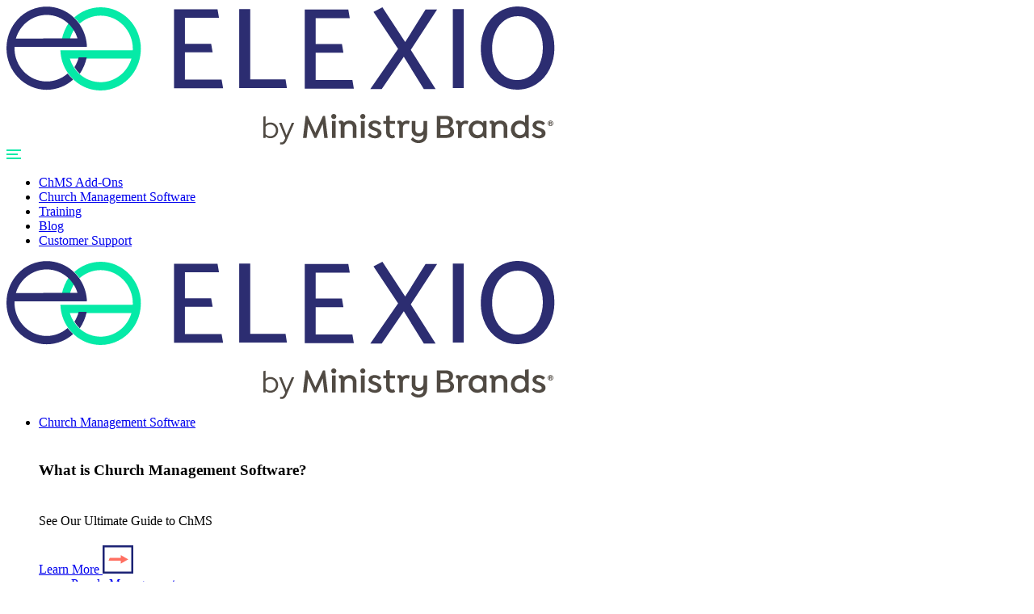

--- FILE ---
content_type: text/html; charset=UTF-8
request_url: https://www.elexio.com/blog/5-tips-tools-every-community-pastor-should-know/
body_size: 30012
content:
<!doctype html><html lang="en-US"><head>
    <!-- Prefetch -->
    <link href="//www.google-analytics.com" rel="dns-prefetch">
    <link href="//use.typekit.net" rel="dns-prefetch">
    <!-- Meta Tags -->
    <meta charset="UTF-8">
    <meta http-equiv="X-UA-Compatible" content="IE=edge,chrome=1">
    <meta name="viewport" content="width=device-width, initial-scale=1">
    
            <script async src='https://obseu.bmccfortress.com/i/9416c64a369eda1abe5398a8cb53241e.js' class='ct_clicktrue'></script>
            <script async src='https://www.clickcease.com/monitor/stat.js'>
            </script>
        <meta name='robots' content='index, follow, max-image-preview:large, max-snippet:-1, max-video-preview:-1' />
	<style>img:is([sizes="auto" i], [sizes^="auto," i]) { contain-intrinsic-size: 3000px 1500px }</style>
	
<!-- Google Tag Manager for WordPress by gtm4wp.com -->
<script data-cfasync="false" data-pagespeed-no-defer>
	var gtm4wp_datalayer_name = "dataLayer";
	var dataLayer = dataLayer || [];
</script>
<!-- End Google Tag Manager for WordPress by gtm4wp.com -->
	<!-- This site is optimized with the Yoast SEO plugin v26.1 - https://yoast.com/wordpress/plugins/seo/ -->
	<title>5 Tips And Tools Every Community Pastor Should Know - Elexio</title>
	<meta name="description" content="5 Tips And Tools Every Community Pastor Should Know" />
	<meta property="og:locale" content="en_US" />
	<meta property="og:type" content="article" />
	<meta property="og:title" content="5 Tips And Tools Every Community Pastor Should Know - Elexio" />
	<meta property="og:description" content="5 Tips And Tools Every Community Pastor Should Know" />
	<meta property="og:url" content="https://www.elexio.com/blog/5-tips-tools-every-community-pastor-should-know/" />
	<meta property="og:site_name" content="Elexio" />
	<meta property="article:published_time" content="2016-05-24T18:02:19+00:00" />
	<meta property="og:image" content="https://www.elexio.com/wp-content/uploads/2019/08/032-600x375-2-2.png" />
	<meta property="og:image:width" content="600" />
	<meta property="og:image:height" content="375" />
	<meta property="og:image:type" content="image/png" />
	<meta name="author" content="The Elexio Team" />
	<meta name="twitter:card" content="summary_large_image" />
	<meta name="twitter:label1" content="Written by" />
	<meta name="twitter:data1" content="The Elexio Team" />
	<meta name="twitter:label2" content="Est. reading time" />
	<meta name="twitter:data2" content="3 minutes" />
	<script type="application/ld+json" class="yoast-schema-graph">{"@context":"https://schema.org","@graph":[{"@type":"WebPage","@id":"https://www.elexio.com/blog/5-tips-tools-every-community-pastor-should-know/","url":"https://www.elexio.com/blog/5-tips-tools-every-community-pastor-should-know/","name":"5 Tips And Tools Every Community Pastor Should Know - Elexio","isPartOf":{"@id":"https://www.elexio.com/#website"},"primaryImageOfPage":{"@id":"https://www.elexio.com/blog/5-tips-tools-every-community-pastor-should-know/#primaryimage"},"image":{"@id":"https://www.elexio.com/blog/5-tips-tools-every-community-pastor-should-know/#primaryimage"},"thumbnailUrl":"https://www.elexio.com/wp-content/uploads/2019/08/032-600x375-2-2.png","datePublished":"2016-05-24T18:02:19+00:00","author":{"@id":"https://www.elexio.com/#/schema/person/d6fccb6e59fcdf0b9298152fbe96f742"},"description":"5 Tips And Tools Every Community Pastor Should Know","breadcrumb":{"@id":"https://www.elexio.com/blog/5-tips-tools-every-community-pastor-should-know/#breadcrumb"},"inLanguage":"en-US","potentialAction":[{"@type":"ReadAction","target":["https://www.elexio.com/blog/5-tips-tools-every-community-pastor-should-know/"]}]},{"@type":"ImageObject","inLanguage":"en-US","@id":"https://www.elexio.com/blog/5-tips-tools-every-community-pastor-should-know/#primaryimage","url":"https://www.elexio.com/wp-content/uploads/2019/08/032-600x375-2-2.png","contentUrl":"https://www.elexio.com/wp-content/uploads/2019/08/032-600x375-2-2.png","width":600,"height":375},{"@type":"BreadcrumbList","@id":"https://www.elexio.com/blog/5-tips-tools-every-community-pastor-should-know/#breadcrumb","itemListElement":[{"@type":"ListItem","position":1,"name":"Home","item":"https://www.elexio.com/"},{"@type":"ListItem","position":2,"name":"Blog","item":"https://www.elexio.com/blog/"},{"@type":"ListItem","position":3,"name":"5 Tips And Tools Every Community Pastor Should Know"}]},{"@type":"WebSite","@id":"https://www.elexio.com/#website","url":"https://www.elexio.com/","name":"Elexio","description":"Church Management Software (ChMS)","potentialAction":[{"@type":"SearchAction","target":{"@type":"EntryPoint","urlTemplate":"https://www.elexio.com/?s={search_term_string}"},"query-input":{"@type":"PropertyValueSpecification","valueRequired":true,"valueName":"search_term_string"}}],"inLanguage":"en-US"},{"@type":"Person","@id":"https://www.elexio.com/#/schema/person/d6fccb6e59fcdf0b9298152fbe96f742","name":"The Elexio Team","image":{"@type":"ImageObject","inLanguage":"en-US","@id":"https://www.elexio.com/#/schema/person/image/","url":"https://secure.gravatar.com/avatar/3e28b10327c1316ce7f398a7592a87d0295d259cc98e60fe3046b7edce1aef4c?s=96&d=mm&r=g","contentUrl":"https://secure.gravatar.com/avatar/3e28b10327c1316ce7f398a7592a87d0295d259cc98e60fe3046b7edce1aef4c?s=96&d=mm&r=g","caption":"The Elexio Team"},"url":"https://www.elexio.com/blog/author/aguttuso/"}]}</script>
	<!-- / Yoast SEO plugin. -->


<link rel='stylesheet' id='wp-block-library-css' href='https://elexio.wpenginepowered.com/wp-includes/css/dist/block-library/style.min.css?ver=6.8.3' type='text/css' media='all' />
<style id='wp-block-library-theme-inline-css' type='text/css'>
.wp-block-audio :where(figcaption){color:#555;font-size:13px;text-align:center}.is-dark-theme .wp-block-audio :where(figcaption){color:#ffffffa6}.wp-block-audio{margin:0 0 1em}.wp-block-code{border:1px solid #ccc;border-radius:4px;font-family:Menlo,Consolas,monaco,monospace;padding:.8em 1em}.wp-block-embed :where(figcaption){color:#555;font-size:13px;text-align:center}.is-dark-theme .wp-block-embed :where(figcaption){color:#ffffffa6}.wp-block-embed{margin:0 0 1em}.blocks-gallery-caption{color:#555;font-size:13px;text-align:center}.is-dark-theme .blocks-gallery-caption{color:#ffffffa6}:root :where(.wp-block-image figcaption){color:#555;font-size:13px;text-align:center}.is-dark-theme :root :where(.wp-block-image figcaption){color:#ffffffa6}.wp-block-image{margin:0 0 1em}.wp-block-pullquote{border-bottom:4px solid;border-top:4px solid;color:currentColor;margin-bottom:1.75em}.wp-block-pullquote cite,.wp-block-pullquote footer,.wp-block-pullquote__citation{color:currentColor;font-size:.8125em;font-style:normal;text-transform:uppercase}.wp-block-quote{border-left:.25em solid;margin:0 0 1.75em;padding-left:1em}.wp-block-quote cite,.wp-block-quote footer{color:currentColor;font-size:.8125em;font-style:normal;position:relative}.wp-block-quote:where(.has-text-align-right){border-left:none;border-right:.25em solid;padding-left:0;padding-right:1em}.wp-block-quote:where(.has-text-align-center){border:none;padding-left:0}.wp-block-quote.is-large,.wp-block-quote.is-style-large,.wp-block-quote:where(.is-style-plain){border:none}.wp-block-search .wp-block-search__label{font-weight:700}.wp-block-search__button{border:1px solid #ccc;padding:.375em .625em}:where(.wp-block-group.has-background){padding:1.25em 2.375em}.wp-block-separator.has-css-opacity{opacity:.4}.wp-block-separator{border:none;border-bottom:2px solid;margin-left:auto;margin-right:auto}.wp-block-separator.has-alpha-channel-opacity{opacity:1}.wp-block-separator:not(.is-style-wide):not(.is-style-dots){width:100px}.wp-block-separator.has-background:not(.is-style-dots){border-bottom:none;height:1px}.wp-block-separator.has-background:not(.is-style-wide):not(.is-style-dots){height:2px}.wp-block-table{margin:0 0 1em}.wp-block-table td,.wp-block-table th{word-break:normal}.wp-block-table :where(figcaption){color:#555;font-size:13px;text-align:center}.is-dark-theme .wp-block-table :where(figcaption){color:#ffffffa6}.wp-block-video :where(figcaption){color:#555;font-size:13px;text-align:center}.is-dark-theme .wp-block-video :where(figcaption){color:#ffffffa6}.wp-block-video{margin:0 0 1em}:root :where(.wp-block-template-part.has-background){margin-bottom:0;margin-top:0;padding:1.25em 2.375em}
</style>
<style id='classic-theme-styles-inline-css' type='text/css'>
/*! This file is auto-generated */
.wp-block-button__link{color:#fff;background-color:#32373c;border-radius:9999px;box-shadow:none;text-decoration:none;padding:calc(.667em + 2px) calc(1.333em + 2px);font-size:1.125em}.wp-block-file__button{background:#32373c;color:#fff;text-decoration:none}
</style>
<style id='global-styles-inline-css' type='text/css'>
:root{--wp--preset--aspect-ratio--square: 1;--wp--preset--aspect-ratio--4-3: 4/3;--wp--preset--aspect-ratio--3-4: 3/4;--wp--preset--aspect-ratio--3-2: 3/2;--wp--preset--aspect-ratio--2-3: 2/3;--wp--preset--aspect-ratio--16-9: 16/9;--wp--preset--aspect-ratio--9-16: 9/16;--wp--preset--color--black: #000000;--wp--preset--color--cyan-bluish-gray: #abb8c3;--wp--preset--color--white: #ffffff;--wp--preset--color--pale-pink: #f78da7;--wp--preset--color--vivid-red: #cf2e2e;--wp--preset--color--luminous-vivid-orange: #ff6900;--wp--preset--color--luminous-vivid-amber: #fcb900;--wp--preset--color--light-green-cyan: #7bdcb5;--wp--preset--color--vivid-green-cyan: #00d084;--wp--preset--color--pale-cyan-blue: #8ed1fc;--wp--preset--color--vivid-cyan-blue: #0693e3;--wp--preset--color--vivid-purple: #9b51e0;--wp--preset--color--magenta: #a156b4;--wp--preset--color--dark-gray: #444444;--wp--preset--gradient--vivid-cyan-blue-to-vivid-purple: linear-gradient(135deg,rgba(6,147,227,1) 0%,rgb(155,81,224) 100%);--wp--preset--gradient--light-green-cyan-to-vivid-green-cyan: linear-gradient(135deg,rgb(122,220,180) 0%,rgb(0,208,130) 100%);--wp--preset--gradient--luminous-vivid-amber-to-luminous-vivid-orange: linear-gradient(135deg,rgba(252,185,0,1) 0%,rgba(255,105,0,1) 100%);--wp--preset--gradient--luminous-vivid-orange-to-vivid-red: linear-gradient(135deg,rgba(255,105,0,1) 0%,rgb(207,46,46) 100%);--wp--preset--gradient--very-light-gray-to-cyan-bluish-gray: linear-gradient(135deg,rgb(238,238,238) 0%,rgb(169,184,195) 100%);--wp--preset--gradient--cool-to-warm-spectrum: linear-gradient(135deg,rgb(74,234,220) 0%,rgb(151,120,209) 20%,rgb(207,42,186) 40%,rgb(238,44,130) 60%,rgb(251,105,98) 80%,rgb(254,248,76) 100%);--wp--preset--gradient--blush-light-purple: linear-gradient(135deg,rgb(255,206,236) 0%,rgb(152,150,240) 100%);--wp--preset--gradient--blush-bordeaux: linear-gradient(135deg,rgb(254,205,165) 0%,rgb(254,45,45) 50%,rgb(107,0,62) 100%);--wp--preset--gradient--luminous-dusk: linear-gradient(135deg,rgb(255,203,112) 0%,rgb(199,81,192) 50%,rgb(65,88,208) 100%);--wp--preset--gradient--pale-ocean: linear-gradient(135deg,rgb(255,245,203) 0%,rgb(182,227,212) 50%,rgb(51,167,181) 100%);--wp--preset--gradient--electric-grass: linear-gradient(135deg,rgb(202,248,128) 0%,rgb(113,206,126) 100%);--wp--preset--gradient--midnight: linear-gradient(135deg,rgb(2,3,129) 0%,rgb(40,116,252) 100%);--wp--preset--font-size--small: 13px;--wp--preset--font-size--medium: 20px;--wp--preset--font-size--large: 36px;--wp--preset--font-size--x-large: 42px;--wp--preset--spacing--20: 0.44rem;--wp--preset--spacing--30: 0.67rem;--wp--preset--spacing--40: 1rem;--wp--preset--spacing--50: 1.5rem;--wp--preset--spacing--60: 2.25rem;--wp--preset--spacing--70: 3.38rem;--wp--preset--spacing--80: 5.06rem;--wp--preset--shadow--natural: 6px 6px 9px rgba(0, 0, 0, 0.2);--wp--preset--shadow--deep: 12px 12px 50px rgba(0, 0, 0, 0.4);--wp--preset--shadow--sharp: 6px 6px 0px rgba(0, 0, 0, 0.2);--wp--preset--shadow--outlined: 6px 6px 0px -3px rgba(255, 255, 255, 1), 6px 6px rgba(0, 0, 0, 1);--wp--preset--shadow--crisp: 6px 6px 0px rgba(0, 0, 0, 1);}:where(.is-layout-flex){gap: 0.5em;}:where(.is-layout-grid){gap: 0.5em;}body .is-layout-flex{display: flex;}.is-layout-flex{flex-wrap: wrap;align-items: center;}.is-layout-flex > :is(*, div){margin: 0;}body .is-layout-grid{display: grid;}.is-layout-grid > :is(*, div){margin: 0;}:where(.wp-block-columns.is-layout-flex){gap: 2em;}:where(.wp-block-columns.is-layout-grid){gap: 2em;}:where(.wp-block-post-template.is-layout-flex){gap: 1.25em;}:where(.wp-block-post-template.is-layout-grid){gap: 1.25em;}.has-black-color{color: var(--wp--preset--color--black) !important;}.has-cyan-bluish-gray-color{color: var(--wp--preset--color--cyan-bluish-gray) !important;}.has-white-color{color: var(--wp--preset--color--white) !important;}.has-pale-pink-color{color: var(--wp--preset--color--pale-pink) !important;}.has-vivid-red-color{color: var(--wp--preset--color--vivid-red) !important;}.has-luminous-vivid-orange-color{color: var(--wp--preset--color--luminous-vivid-orange) !important;}.has-luminous-vivid-amber-color{color: var(--wp--preset--color--luminous-vivid-amber) !important;}.has-light-green-cyan-color{color: var(--wp--preset--color--light-green-cyan) !important;}.has-vivid-green-cyan-color{color: var(--wp--preset--color--vivid-green-cyan) !important;}.has-pale-cyan-blue-color{color: var(--wp--preset--color--pale-cyan-blue) !important;}.has-vivid-cyan-blue-color{color: var(--wp--preset--color--vivid-cyan-blue) !important;}.has-vivid-purple-color{color: var(--wp--preset--color--vivid-purple) !important;}.has-black-background-color{background-color: var(--wp--preset--color--black) !important;}.has-cyan-bluish-gray-background-color{background-color: var(--wp--preset--color--cyan-bluish-gray) !important;}.has-white-background-color{background-color: var(--wp--preset--color--white) !important;}.has-pale-pink-background-color{background-color: var(--wp--preset--color--pale-pink) !important;}.has-vivid-red-background-color{background-color: var(--wp--preset--color--vivid-red) !important;}.has-luminous-vivid-orange-background-color{background-color: var(--wp--preset--color--luminous-vivid-orange) !important;}.has-luminous-vivid-amber-background-color{background-color: var(--wp--preset--color--luminous-vivid-amber) !important;}.has-light-green-cyan-background-color{background-color: var(--wp--preset--color--light-green-cyan) !important;}.has-vivid-green-cyan-background-color{background-color: var(--wp--preset--color--vivid-green-cyan) !important;}.has-pale-cyan-blue-background-color{background-color: var(--wp--preset--color--pale-cyan-blue) !important;}.has-vivid-cyan-blue-background-color{background-color: var(--wp--preset--color--vivid-cyan-blue) !important;}.has-vivid-purple-background-color{background-color: var(--wp--preset--color--vivid-purple) !important;}.has-black-border-color{border-color: var(--wp--preset--color--black) !important;}.has-cyan-bluish-gray-border-color{border-color: var(--wp--preset--color--cyan-bluish-gray) !important;}.has-white-border-color{border-color: var(--wp--preset--color--white) !important;}.has-pale-pink-border-color{border-color: var(--wp--preset--color--pale-pink) !important;}.has-vivid-red-border-color{border-color: var(--wp--preset--color--vivid-red) !important;}.has-luminous-vivid-orange-border-color{border-color: var(--wp--preset--color--luminous-vivid-orange) !important;}.has-luminous-vivid-amber-border-color{border-color: var(--wp--preset--color--luminous-vivid-amber) !important;}.has-light-green-cyan-border-color{border-color: var(--wp--preset--color--light-green-cyan) !important;}.has-vivid-green-cyan-border-color{border-color: var(--wp--preset--color--vivid-green-cyan) !important;}.has-pale-cyan-blue-border-color{border-color: var(--wp--preset--color--pale-cyan-blue) !important;}.has-vivid-cyan-blue-border-color{border-color: var(--wp--preset--color--vivid-cyan-blue) !important;}.has-vivid-purple-border-color{border-color: var(--wp--preset--color--vivid-purple) !important;}.has-vivid-cyan-blue-to-vivid-purple-gradient-background{background: var(--wp--preset--gradient--vivid-cyan-blue-to-vivid-purple) !important;}.has-light-green-cyan-to-vivid-green-cyan-gradient-background{background: var(--wp--preset--gradient--light-green-cyan-to-vivid-green-cyan) !important;}.has-luminous-vivid-amber-to-luminous-vivid-orange-gradient-background{background: var(--wp--preset--gradient--luminous-vivid-amber-to-luminous-vivid-orange) !important;}.has-luminous-vivid-orange-to-vivid-red-gradient-background{background: var(--wp--preset--gradient--luminous-vivid-orange-to-vivid-red) !important;}.has-very-light-gray-to-cyan-bluish-gray-gradient-background{background: var(--wp--preset--gradient--very-light-gray-to-cyan-bluish-gray) !important;}.has-cool-to-warm-spectrum-gradient-background{background: var(--wp--preset--gradient--cool-to-warm-spectrum) !important;}.has-blush-light-purple-gradient-background{background: var(--wp--preset--gradient--blush-light-purple) !important;}.has-blush-bordeaux-gradient-background{background: var(--wp--preset--gradient--blush-bordeaux) !important;}.has-luminous-dusk-gradient-background{background: var(--wp--preset--gradient--luminous-dusk) !important;}.has-pale-ocean-gradient-background{background: var(--wp--preset--gradient--pale-ocean) !important;}.has-electric-grass-gradient-background{background: var(--wp--preset--gradient--electric-grass) !important;}.has-midnight-gradient-background{background: var(--wp--preset--gradient--midnight) !important;}.has-small-font-size{font-size: var(--wp--preset--font-size--small) !important;}.has-medium-font-size{font-size: var(--wp--preset--font-size--medium) !important;}.has-large-font-size{font-size: var(--wp--preset--font-size--large) !important;}.has-x-large-font-size{font-size: var(--wp--preset--font-size--x-large) !important;}
:where(.wp-block-post-template.is-layout-flex){gap: 1.25em;}:where(.wp-block-post-template.is-layout-grid){gap: 1.25em;}
:where(.wp-block-columns.is-layout-flex){gap: 2em;}:where(.wp-block-columns.is-layout-grid){gap: 2em;}
:root :where(.wp-block-pullquote){font-size: 1.5em;line-height: 1.6;}
</style>
<link rel='stylesheet' id='brandsbrands_frontend_styles-css' href='https://elexio.wpenginepowered.com/wp-content/plugins/brandsbrands/assets/dist/frontend/mbforms.css?ver=250620seco' type='text/css' media='all' />
<link rel='stylesheet' id='cookie-law-info-css' href='https://elexio.wpenginepowered.com/wp-content/plugins/cookie-law-info/legacy/public/css/cookie-law-info-public.css?ver=3.0.2' type='text/css' media='all' />
<link rel='stylesheet' id='cookie-law-info-gdpr-css' href='https://elexio.wpenginepowered.com/wp-content/plugins/cookie-law-info/legacy/public/css/cookie-law-info-gdpr.css?ver=3.0.2' type='text/css' media='all' />
<link rel='stylesheet' id='simple-banner-style-css' href='https://elexio.wpenginepowered.com/wp-content/plugins/simple-banner/simple-banner.css?ver=2.12.1' type='text/css' media='all' />
<link rel='stylesheet' id='mb-pardot-style-css' href='https://elexio.wpenginepowered.com/wp-content/plugins/mb-pardot/app/build/static/css/main.9c13ef39.css?ver=1759855787' type='text/css' media='all' />
<link rel='stylesheet' id='main-css' href='https://elexio.wpenginepowered.com/wp-content/themes/view/dist/styles/main.min.css?ver=1665764227' type='text/css' media='all' />
<link rel='stylesheet' id='__EPYT__style-css' href='https://elexio.wpenginepowered.com/wp-content/plugins/youtube-embed-plus/styles/ytprefs.min.css?ver=14.1.4' type='text/css' media='all' />
<style id='__EPYT__style-inline-css' type='text/css'>

                .epyt-gallery-thumb {
                        width: 33.333%;
                }
                
</style>
<script type="text/javascript" src="//ajax.googleapis.com/ajax/libs/jquery/1.12.4/jquery.min.js?ver=1.12.4" id="jquery-core-js"></script>
<script type="text/javascript" src="https://elexio.wpenginepowered.com/wp-includes/js/jquery/jquery-migrate.min.js?ver=1.2.1" id="jquery-migrate-js"></script>
<script type="text/javascript" id="clickceaseFrontEnd-js-extra">
/* <![CDATA[ */
var ajax_obj = {"cc_nonce":"c75756a142","ajax_url":"https:\/\/www.elexio.com\/wp-admin\/admin-ajax.php","ajax_action":"validate_clickcease_response"};
/* ]]> */
</script>
<script type="text/javascript" src="https://elexio.wpenginepowered.com/wp-content/plugins/clickcease-click-fraud-protection/includes/assets/js/front-end.js?ver=1.0" id="clickceaseFrontEnd-js"></script>
<script type="text/javascript" id="cookie-law-info-js-extra">
/* <![CDATA[ */
var Cli_Data = {"nn_cookie_ids":[],"cookielist":[],"non_necessary_cookies":[],"ccpaEnabled":"","ccpaRegionBased":"","ccpaBarEnabled":"","strictlyEnabled":["necessary","obligatoire"],"ccpaType":"gdpr","js_blocking":"","custom_integration":"","triggerDomRefresh":"","secure_cookies":""};
var cli_cookiebar_settings = {"animate_speed_hide":"500","animate_speed_show":"500","background":"#4effcb","border":"#b1a6a6c2","border_on":"","button_1_button_colour":"#1c2375","button_1_button_hover":"#161c5e","button_1_link_colour":"#fff","button_1_as_button":"1","button_1_new_win":"","button_2_button_colour":"#1c2375","button_2_button_hover":"#161c5e","button_2_link_colour":"#ffffff","button_2_as_button":"1","button_2_hidebar":"","button_3_button_colour":"#000","button_3_button_hover":"#000000","button_3_link_colour":"#fff","button_3_as_button":"1","button_3_new_win":"","button_4_button_colour":"#000","button_4_button_hover":"#000000","button_4_link_colour":"#62a329","button_4_as_button":"","button_7_button_colour":"#61a229","button_7_button_hover":"#4e8221","button_7_link_colour":"#fff","button_7_as_button":"1","button_7_new_win":"","font_family":"inherit","header_fix":"","notify_animate_hide":"1","notify_animate_show":"","notify_div_id":"#cookie-law-info-bar","notify_position_horizontal":"right","notify_position_vertical":"bottom","scroll_close":"","scroll_close_reload":"","accept_close_reload":"","reject_close_reload":"","showagain_tab":"1","showagain_background":"#fff","showagain_border":"#000","showagain_div_id":"#cookie-law-info-again","showagain_x_position":"100px","text":"#1c2375","show_once_yn":"","show_once":"10000","logging_on":"","as_popup":"","popup_overlay":"1","bar_heading_text":"","cookie_bar_as":"banner","popup_showagain_position":"bottom-right","widget_position":"left"};
var log_object = {"ajax_url":"https:\/\/www.elexio.com\/wp-admin\/admin-ajax.php"};
/* ]]> */
</script>
<script type="text/javascript" src="https://elexio.wpenginepowered.com/wp-content/plugins/cookie-law-info/legacy/public/js/cookie-law-info-public.js?ver=3.0.2" id="cookie-law-info-js"></script>
<script type="text/javascript" id="simple-banner-script-js-before">
/* <![CDATA[ */
const simpleBannerScriptParams = {"version":"2.12.1","hide_simple_banner":"yes","simple_banner_position":"","header_margin":"","header_padding":"","simple_banner_text":"Check Out the Virtual Training Conference This Fall! <a href=\"https:\/\/getstarted.church\/roadshows\" target=\"_blank\" class=\"learn-more-btn\">Learn more<\/a>","pro_version_enabled":"","disabled_on_current_page":false,"debug_mode":"","id":638,"disabled_pages_array":[],"is_current_page_a_post":true,"disabled_on_posts":"","simple_banner_font_size":"","simple_banner_color":"#40509a","simple_banner_text_color":"","simple_banner_link_color":"#4effcb","simple_banner_close_color":"","simple_banner_custom_css":"padding: 0.5em;","simple_banner_scrolling_custom_css":"","simple_banner_text_custom_css":"","simple_banner_button_css":"color: #4effcb;","site_custom_css":"","keep_site_custom_css":"","site_custom_js":"","keep_site_custom_js":"","wp_body_open_enabled":"","wp_body_open":true,"close_button_enabled":"on","close_button_expiration":"","close_button_cookie_set":false}
/* ]]> */
</script>
<script type="text/javascript" src="https://elexio.wpenginepowered.com/wp-content/plugins/simple-banner/simple-banner.js?ver=2.12.1" id="simple-banner-script-js"></script>
<script type="text/javascript" id="__ytprefs__-js-extra">
/* <![CDATA[ */
var _EPYT_ = {"ajaxurl":"https:\/\/www.elexio.com\/wp-admin\/admin-ajax.php","security":"d50aae43c6","gallery_scrolloffset":"20","eppathtoscripts":"https:\/\/www.elexio.com\/wp-content\/plugins\/youtube-embed-plus\/scripts\/","eppath":"https:\/\/www.elexio.com\/wp-content\/plugins\/youtube-embed-plus\/","epresponsiveselector":"[\"iframe.__youtube_prefs__\"]","epdovol":"1","version":"14.1.4","evselector":"iframe.__youtube_prefs__[src], iframe[src*=\"youtube.com\/embed\/\"], iframe[src*=\"youtube-nocookie.com\/embed\/\"]","ajax_compat":"","ytapi_load":"light","pause_others":"","stopMobileBuffer":"1","facade_mode":"","not_live_on_channel":"","vi_active":"","vi_js_posttypes":[]};
/* ]]> */
</script>
<script type="text/javascript" src="https://elexio.wpenginepowered.com/wp-content/plugins/youtube-embed-plus/scripts/ytprefs.min.js?ver=14.1.4" id="__ytprefs__-js"></script>
			<!-- DO NOT COPY THIS SNIPPET! Start of Page Analytics Tracking for HubSpot WordPress plugin v11.3.21-->
			<script class="hsq-set-content-id" data-content-id="blog-post">
				var _hsq = _hsq || [];
				_hsq.push(["setContentType", "blog-post"]);
			</script>
			<!-- DO NOT COPY THIS SNIPPET! End of Page Analytics Tracking for HubSpot WordPress plugin -->
			<style type="text/css">.simple-banner{display:none;}</style><style type="text/css">.simple-banner{background:#40509a;}</style><style type="text/css">.simple-banner .simple-banner-text{color: #ffffff;}</style><style type="text/css">.simple-banner .simple-banner-text a{color:#4effcb;}</style><style type="text/css">.simple-banner{padding: 0.5em;}</style><style type="text/css">.simple-banner .simple-banner-button{color: #4effcb;}</style><style id="simple-banner-site-custom-css-dummy" type="text/css"></style><script id="simple-banner-site-custom-js-dummy" type="text/javascript"></script>
<!-- Google Tag Manager for WordPress by gtm4wp.com -->
<!-- GTM Container placement set to footer -->
<script data-cfasync="false" data-pagespeed-no-defer>
	var dataLayer_content = {"pagePostType":"post","pagePostType2":"single-post","pageCategory":["church-communication","church-management-software-chms","church-mobile-apps","church-websites","mobile-technology","online-giving","responsive-design"],"pagePostAuthor":"The Elexio Team"};
	dataLayer.push( dataLayer_content );
</script>
<script data-cfasync="false" data-pagespeed-no-defer>
(function(w,d,s,l,i){w[l]=w[l]||[];w[l].push({'gtm.start':
new Date().getTime(),event:'gtm.js'});var f=d.getElementsByTagName(s)[0],
j=d.createElement(s),dl=l!='dataLayer'?'&l='+l:'';j.async=true;j.src=
'//www.googletagmanager.com/gtm.js?id='+i+dl;f.parentNode.insertBefore(j,f);
})(window,document,'script','dataLayer','GTM-PND24K');
</script>
<!-- End Google Tag Manager for WordPress by gtm4wp.com --><style type="text/css">.recentcomments a{display:inline !important;padding:0 !important;margin:0 !important;}</style><link rel="icon" href="https://elexio.wpenginepowered.com/wp-content/uploads/2019/08/elexio-favicon.png" sizes="32x32" />
<link rel="icon" href="https://elexio.wpenginepowered.com/wp-content/uploads/2019/08/elexio-favicon.png" sizes="192x192" />
<link rel="apple-touch-icon" href="https://elexio.wpenginepowered.com/wp-content/uploads/2019/08/elexio-favicon.png" />
<meta name="msapplication-TileImage" content="https://www.elexio.com/wp-content/uploads/2019/08/elexio-favicon.png" />
		<style type="text/css" id="wp-custom-css">
			/* following Giving lines are for: views/blocks/givingpricing/GivingPricing.scss
*/
.center-toggled-content {
	text-align: center !important;
	padding-bottom: 2rem !important;
}
.card-hidden-left-align-content {
	text-align: left !important;
}

.GivingPricing__single .content {
    padding: 50px 23px 40px !important;
}

.GivingPricing__single .content .cta {
	 margin-bottom: 2rem !important;
}

.GivingPricing__single {
	max-width: 600px !important;
}

.GivingPricing__items {
	max-width: 1180px !important;
	padding: 4px !important;
}

.inversed_pricing_card {
	border: solid #4effcb !important;
}

.GivingPricing__items {
	max-width: 1180px !important;
	padding: 4px !important;
}

.GivingPricing__single .content .transaction {
    font-size: .9em !important;
}

#hidden-content, #hidden-content-2, #hidden-content-3 {
	font-size: .9em !important;
}

.button_primary {
	font-size: .9em !important;
	padding: 14px 30px 17px !important;
}

@media (min-width: 900px) {
.GivingPricing__single {
    margin: 0 20px 0 0 !important;
  }
.GivingPricing__items {
    padding: 0 8px !important;
 }
}



@media only screen and (min-width: 1300px) {
  .elexio_logo_top {
	padding-left: 4rem;
	padding-top: 1rem;
}
}
.MenuHeader li:last-child a.MenuPrimary__link {
    background-color: #4effcb;
    font-weight: bold;
    color: #1c2375;
    padding:12px;
}

.MenuHeader li:last-child:hover a.MenuPrimary__link{
	color: white;
	background-color: #1c2375;
	border: 0px;
}

.MenuPrimary__link:last-child:hover:before {content:'';width:100%;background-color:rgba(88, 96, 190, 0);}

.single-post p {
    padding: 5px 0;
}

.single-post h2, .single-post h3 {
    padding: 20px 0;
}

#cookie-law-info-bar {
	padding: 13px 50px;
}
.HeroForm {
    padding-top: 0;
}
.HeroForm--homepage__wrapper {
    display: -webkit-box;
    display: flex;
    -webkit-box-align: center;
    align-items: center;
    padding-bottom: 0;
    justify-content: space-around;
    max-width: 1200px;
    margin: auto;
}
.elexio_logo_top {
	padding-top: 1rem;
	padding-left: 1.5rem;
}
.elex_header {
	opacity: 1;
    background-image: url('https://elexio.wpenginepowered.com/wp-content/uploads/2020/03/elexio_hero.png');
    background-position: center;
    background-repeat: no-repeat;
    background-size: cover;
    position: relative;
	  top: 0;
	  height: 600px;
}
.elex_signup_form_heading_title {
	text-align: center
}
.elex_signup_form_heading_title {
	font-family: Catamaran;
  font-style: normal;
  font-weight: 900;
  font-size: 24px;
  line-height: 132%;
  text-align: center;
  color: #1C2375;
}
.elex_signup_form_heading_subtitle {
	font-family: Catamaran;
  font-style: normal;
  font-weight: 900;
  font-size: 24px;
  line-height: 132%;
  text-align: center;
	color: #DB8357;
}
.elex_header_display {
  display: flex;
	justify-content: space-around;
	max-width: 1200px;
	margin: auto;
}
.elex_header_title {
  font-family: Catamaran;
  font-style: normal;
  font-weight: bold;
  font-size: 65px;
  line-height: 78px;
  color: #1C2375;
}
.elex_header_box {
	 background: linear-gradient(to right,  #f2f2f2, #FFFFFF);
	border-bottom: 3px solid #1C2375;
	border-radius: 3px;
	padding: 8px;
	max-width: 600px;
	  box-shadow: 0px 0px 5px #fff;
}
.elex_header_text {
	font-family: Catamaran;
  font-style: normal;
  font-weight: bold;
  font-size: 26px;
  line-height: 35px;
  color: #1C2375;
}
.elex_bottom_header_section, .elex_section_container_lightgrey {
  width: 100%;
  background-color: #F2F4FC;
	padding-top: 6rem;
	padding-bottom: 6rem;
}
.elex_bottom_header_section_subtitle_text {
  font-family: Muli;
  font-style: normal;
  font-weight: 400;
	margin-top: 0;
	margin-left: 12rem;
  font-size: 26px;
  text-align: left;
  color: #414141;
}

.elex_section_container {
  width: 100%;
  color: #FFFFFF;
	padding-bottom: 3rem;
	padding-top: 3rem;
}
.elex_section_header_title {
  margin-top: 3rem;
  margin: 0 auto;
  width: 50%;
  font-family: Muli;
  font-style: normal;
  font-weight: bold;
  font-size: 40.5px;
  line-height: 66px;
  text-align: center;
  letter-spacing: 0.005em;
  color: #5A5A5A;
  transform: rotate(0.06deg);
}
.elex_section_flex {
  display: flex;
	flex-wrap: wrap;
  justify-content: center;
	margin-top: 2rem;
}
.elex_card {
	  width: 450px;
	  margin: 2%;
}
.elex_card_content {
  display: flex;
	flex-direction: column;
  justify-content: space-around;
  padding: 5px;
  text-align: left;
	margin-left: 2%;
}
.elex_card_icon {
  height: 80px;
	border-radius: 50%;
}
.elex_card_bottom_content_right {
	margin-left: 1%;
}
.elex_card_title {
  font-family: Muli;
  font-style: normal;
  font-weight: 600;
  font-size: 28px;
  line-height: 34px;
	margin-top: 0;
  margin-bottom: 0;
  color: #414141;
}
.elex_card_text , .elex_card_text_title {
  font-family: Catamaran;
  font-style: normal;
  font-weight: bold;
  font-size: 17px;
  line-height: 26px;
  color: #1C2375;
}
.elex_card_text_author {
	font-family: Catamaran;
  font-style: normal;
	font-weight: 300;
  font-size: 20px;
	line-height: 26px;
  color: #1C2375;
}
.elex_section_content_text_container {
	max-width: 40%;
	margin: .4%;
}
.elex_section_container_heading {
	font-family: Catamaran;
  font-style: normal;
  font-weight: bold;
	text-align: center;
  font-size: 34px;
  line-height: 44px;
  display: flex;
  justify-content: center;
  color: #1C2375;
}
.elex_section_container_heading_title {
  font-family: Assistant;
  font-style: normal;
  font-weight: bold;
  font-size: 18px;
  line-height: 24px;
  color: #FF7A6B;
	margin-top: 4%;
}
.elex_section_container_subheading {
  font-family: Muli;
  font-style: normal;
  font-weight: 500;
  font-size: 26px;
}
.elex_list_item, .elex_section_container_text {
      font-family: Assistant,sans-serif;
    font-weight: 400;
    font-style: normal;
    color: #191414;
    overflow-x: hidden;
    line-height: 1.6;
}
.elex_section_container_text {
	max-width: 700px;
}
.elex_flexed_image_one {
	max-height: 400px;
	margin: .5%;
}
.elex_flexed_image_one_top_section {
	max-height: 400px;
	max-width: 600px;
	margin: .5%;
	margin-right: 1%;
}
.elex_trial_button {
  background: #DB8357;
  border-radius: 5px;
  min-width: 300px;
	color: #FFFFFF;
	text-align: center; 
	text-decoration: none;
  border: none;
  padding-top: 10px;
  padding-bottom: 10px;
  padding-left: 30px;
  padding-right: 30px;
}
.elex_trial_button_link {
	min-width: 300px;
	color: #FF7A6B;
	margin-left: 10%;
	text-decoration-color: white;
  text-decoration-style: inherit;
	font-family: Assistant;
font-style: normal;
font-weight: bold;
font-size: 25px;
line-height: 40px;
}
.elex_trial_button_link:hover {
	min-width: 300px;
	color: #FFFFFF;
	margin-left: 10%;
	text-decoration: none;
}
.elex_section_container_subheading_title {
	  font-family: Muli;
    font-style: normal;
    font-weight: 700;
    font-size: 26px;
	  margin-bottom: 0;
}
.elex_section_container_dark {
	background: #1C2375;
	width: 100%;
}
.elex_header_logo_container {
  max-width: 1200px;
  margin: auto;
}
.elex_content_dark {
	margin: 0;
	display: flex;
	justify-content: center;
	flex-wrap: wrap;
	padding-top: 3rem;
	padding-left: 2rem;
	padding-bottom: 5rem;
}
.elex_content_dark_text {
	font-family: Catamaran;
font-style: normal;
font-weight: bold;
font-size: 35px;
line-height: 56px;
  color: #FFFFFF;
}
.elex_bottom_btn {
		display: flex;
    align-items: center;
	  margin-left: 10%;
	}
.elex_learn_more {
	font-size: 1em;
	text-decoration: none;
  line-height: 1.28rem;
  font-weight: 600;
  color: #3b74ff;
}
.elex_header_form_container {
	  max-width: 500px;
    border-radius: 12px;
    box-shadow: 0 0 10px 0 rgba(60,73,89,0.25);
    padding-left: 20px;
    padding-right: 20px;
	  padding-bottom: 0;
	  margin-top: 1rem;
	  margin-bottom: 0;
	  background-color: #FFFFFF;
}
form .btn-default {
    width: 100%;
    color: #FFFFFF;
    font-weight: 400;
    font-size: 24px;
    padding: 10px;
    border-width: 0;
    background-color: #28de78;
}
.elex_header_form_heading {
	margin-top: 0;
	margin-bottom: 0;
	max-width: 500px;
	text-align: center;
	font-family: Muli;
  font-style: normal;
  font-weight: 900;
  font-size: 32px;
  line-height: 40px;
  color: #414141;
}
.elex_section_container_flexed_column {
	    display: -webkit-box;
    display: flex;
    -webkit-box-orient: vertical;
    -webkit-box-direction: normal;
    flex-direction: column;
    -webkit-box-align: center;
    align-items: center;
    box-sizing: content-box;
	  max-width: 1200px;
	  margin: auto;
}
.elex_partners_title {
  font-family: Catamaran;
	font-style: normal;
	font-weight: bold;
	font-size: 34px;
	line-height: 78px;
	text-align: center;
	color: #1C2375;
	margin-left: 1rem;
}
.elex_partners_subtitle {
	font-size: 1.56em;
  line-height: 1.35em;
  font-weight: 400;
  color: #666666;
	text-align: center;
  text-transform: none;
  letter-spacing: initial;
  margin-bottom: 18px;
	margin-top: 0;
}
.elex_testimonial_content {
	margin: 0 auto;
  width: 80%;
	margin-top: 45px;
    display: -webkit-box;
    display: flex;
    -webkit-box-orient: vertical;
    -webkit-box-direction: normal;
    flex-direction: column;
    box-sizing: border-box;
}

.elex_partners_list {
  margin-top: 6%;
	margin-bottom: 3rem;
	width: 100%;
}
.elex_partners_list_flex {
  display: -webkit-box;
  display: flex;
	flex-wrap: wrap;
  -webkit-box-align: center;
  align-items: center;
  -webkit-box-pack: center;
  justify-content: center;
}
.elex_partner {
	max-width: 100%;
  margin: 1.5rem;
  height: 45px;
}
.HeroForm--homepage__grey-wave .Home_Wave {
  fill: #4effcb;
}
.elex_section_container_lightgrey_top_section {
	width: 100%;
	background-color: #F2F4FC;
	padding-top: 6rem;
	padding-bottom: 6rem;
}
.elex_section_container_green_top_section {
  width: 100%;
  background-color: #4effcb;
	padding-bottom: 6rem;
	margin-top: -.1rem;
}
.elex_section_container_flexed_display {
		display: flex;
	  flex-wrap: wrap;
		justify-content: center;
	  max-width: 1400px;
    margin: auto;
	  margin-top: 3%;
	}
.elex_section_button_container {
	display: flex;
	justify-content: center;
	flex-direction: column;
	align-items: center;
	margin-top: 7%;
}
.elex_no_credit {
	text-align: center;
	margin-bottom: 2%;
	color: #000000;
}
.elex_partners_title_subtitle {
	font-family: Assistant;
  font-style: normal;
  font-weight: bold;
  font-size: 18px;
  line-height: 27px;
  display: flex;
  align-items: center;
  text-align: center;
  color: #000000;
}
.elex_section_flexed_title {
	display: flex;
	align-items: center;
	flex-wrap: wrap-reverse;
  justify-content: center;
}
.elex_title_image {
	height: 50px;
	padding-right: 1rem;
}
.elex_card_bottom_section {
	  width: 350px;
    border-radius: 5px;
    padding: 20px;
    text-align: center;
	  margin: 2%;
	  background-color: #FFFFFF;
    box-shadow: 0px 4px 4px rgba(0, 0, 0, 0.25);
	  display: flex;
}
.elex_card_icon_bottom_section {
	width: 50px;
  height: 50px;
	float: left;
}
.elex_card_text_paragraph {
	font-family: Assistant;
  font-style: normal;
  font-weight: normal;
  font-size: 17px;
  line-height: 29px;
  display: flex;
  align-items: center;
  color: #000000;
}
.elex_bottom_btn_icon {
	margin-left: .5rem;
	width: 30px;
	height: 30px;
}
.elex_card_bottom_content_flex {
	display: flex;
	align-items: center;
	margin-top: 2%;
}
.elex_card_bottom_content_right {
	margin-left: 3%;
}
.elex_card_text_title {
	padding-left: .7rem;
}

/* Coaching Begin */

.coach-body {
  width: 100%;
  justify-items: center;
  font-family: Assistant, sans-serif;
}

.coach-bg-grey {
  background: #f3f4fb;
  width: 100%;
}

.coach-bg-white {
  background: #fff;
  width: 100%;
}

.coach-grid-block {
  display: grid;
  max-width: 1200px;
  margin: 0 auto;
}

.coach-center {
  text-align: center;
}

.coach-banner-content {
  display: flex;
  flex-direction: row;
  flex-wrap: wrap;
  align-items: center;
  justify-content: center;
}

.coach-banner-left {
  margin: 20px;
}
@media only screen and (min-width: 1005px) {
  .coach-banner-left {
    width: 60%;
  }
}
.coach-banner-right {
  margin: 20px;
}
@media only screen and (min-width: 1005px) {
  .coach-banner-right {
    width: 30%;
  }
}
/* object-position: right; */
/* position: relative; */

.coach-heading-group {
  display: flex;
  flex-direction: row;
  align-content: center;
  margin-left: 5px;
}
.coach-banner-image {
  margin: 5px;
  height: 47px;
  width: 47px;
}
.coach-banner-text {
  margin: 20px;
  width: 50%;
}

.coach-options {
  display: grid;
  grid-template-columns: repeat(auto-fill, minmax(320px, 1fr));
  grid-gap: 1rem;
  align-items: center;
  margin-bottom: 60px;
  margin-left: 20px;
  margin-right: 20px;
}
.coach-options-card {
  overflow: hidden;
  position: relative;
  padding: 25px;
  border-radius: 3px;
  background: #ffffff;
  min-height: 335px;
}
.coach-options-card-top {
  align-items: center;
  justify-content: center;
}

.coach-options-card-heading {
  font-family: Catamaran, sans-serif;
  font-style: normal;
  font-weight: bold;
  font-size: 19px;
  line-height: 28px;
  color: #ff7a6b;
}

.coach-plan-heading {
  font-family: Catamaran, sans-serif;
  font-style: normal;
  font-weight: bold;
  font-size: 44px;
  line-height: 72px;
  text-align: center;
  color: #1c2375;
  margin-top: 4rem;
}

.coach-plans {
  /* margin: 50px; */
  display: flex;
  flex-direction: row;
  flex-wrap: wrap;
  align-items: center;
  justify-content: center;
  margin-bottom: 4rem;
}

.coach-plan-card {
  border-radius: 4px;
  text-align: center;
  margin: 25px;
  width: 300px;
  height: 100px;
  padding: 10px;
  text-decoration: none;
}

.coach-plan-card a {
  text-decoration: none;
}

.coach-plan-card-active {
  background: #ffffff;
  box-shadow: 0px 4px 12px rgba(0, 0, 0, 0.18);
  border-radius: 3px;
}

.coach-plan-card-layout {
  display: flex;
  flex-direction: row;
  justify-content: center;
  align-content: center;
  vertical-align: middle;
  margin-top: 13px;
}

.coach-plan-card-layout img {
  margin-right: 10px;
  width: 40px;
  height: 40px;
  margin-top: 5px;
}

.coach-plan-text {
  font-family: Catamaran, sans-serif;
  font-style: normal;
  font-weight: bold;
  font-size: 22px;
  line-height: 35px;
  color: #1c2375;
  text-decoration: none;
}

.coach-plan-text-active {
  border-bottom: 4px solid #ff7a6b;
}

.coach-ready {
  display: flex;
  flex-direction: row;
  flex-wrap: wrap;
  align-items: center;
  justify-content: center;
  margin-top: 50px;
}
.coach-ready-left {
  max-width: 480px;
  margin-right: 30px;
  padding: 20px;
}
@media (min-width: 950px) {
  .coach-ready-left {
    margin-bottom: 380px;
    margin-right: 50px;
  }
}
.coach-ready-p-one {
  font-family: Assistant, sans-serif;
  font-style: normal;
  font-weight: normal;
  font-size: 18px;
  line-height: 28px;
  color: #000000;
}
.coach-ready-p-two {
  border-left: 15px solid #4dffcb;
  font-family: Catamaran, sans-serif;
  font-style: normal;
  font-weight: bold;
  font-size: 22px;
  line-height: 35px;
  color: #1c2375;
  padding: 20px;
}
.coach-form {
  max-width: 420px;
  padding: 25px;
  background: #ffffff;
  box-shadow: 0px 4px 9px rgba(0, 0, 0, 0.25);
  margin-bottom: 50px;
}

.coach-meet {
  background: #ffffff;
  padding: 25px;
  max-width: 1078px;
  background: #ffffff;
  box-shadow: 0px 4px 12px rgba(0, 0, 0, 0.18);
  margin-top: 25px;
  margin-bottom: 4rem;
}
@media only screen and (min-width: 769px) {
  .coach-meet {
    margin-left: 10%;
    margin-right: 10%;
  }
}
@media only screen and (min-width: 2150px) {
  .coach-meet {
    margin-left: 20%;
    margin-right: 10%;
  }
}

.coach-coaches {
  background: #ffffff;
  max-width: 1078px;
  margin-top: 30px;
  margin-bottom: 30px;
}

.coach-individual {
  display: flex;
  flex-direction: row;
  flex-wrap: wrap;
  align-items: center;
  justify-content: center;
  width: 85%;
  margin: 0 auto;
}

.coach-coaches-img {
  margin: 3rem;
  height: 80px;
  border-radius: 50%;
  -moz-transform: scale(1.8);
  -webkit-transform: scale(1.8);
  -o-transform: scale(1.8);
  -ms-transform: scale(1.8);
  transform: scale(1.8);
}

.coach-info {
  flex-grow: 2;
  display: flex;
  flex-flow: column;
  width: 75%;
}

.coach-info-title {
  font-family: Catamaran, sans-serif;
  font-style: normal;
  font-weight: bold;
  font-size: 24px;
  line-height: 39px;
  color: #ff7a6b;
}

.coach-heading {
  font-family: Catamaran, sans-serif;
  font-style: normal;
  font-weight: bold;
  font-size: 36px;
  line-height: 47px;
  color: #1c2375;
}

.coach-heading-graphic {
  background-image: url("https://elexio.wpenginepowered.com/wp-content/uploads/2020/04/Rectangle-8.png");
  background-repeat: no-repeat;
  background-position: right 120px center;
}

.coach-banner-two {
  font-family: Catamaran, sans-serif;
  font-style: normal;
  font-weight: bold;
  font-size: 22px;
  line-height: 35px;
  color: #1c2375;
  border-left: 15px solid #4dffcb;
  padding: 15px;
  margin-top: 100px;
  margin-bottom: 100px;
}

.coach-banner-two-orange {
  color: #ff7a6b;
}

.coach-p {
  font-family: Assistant, sans-serif;
  font-style: normal;
  font-weight: normal;
  font-size: 18px;
  line-height: 28px;
  color: #3c3737;
}

.coach-p-two {
  font-family: Catamaran, sans-serif;
  font-style: normal;
  font-weight: normal;
  font-size: 34px;
  line-height: 47px;
  color: #1c2375;
  padding: 15px;
}

.coach-button {
  background: #ffab00;
  border-radius: 0 10px 0 10px;
  min-height: 50px;
  max-width: 300px;
  padding: 14px 32px 15px 32px;
}
.coach-button a {
  text-decoration: none;
  color: white;
  font-style: normal;
  font-weight: bold;
  font-size: 19px;
  line-height: 17px;
}

.margin-50 {
  margin-top: 50px;
  margin-bottom: 50px;
}
.elexio-text-font-color {
	color: #1C2670;
}
.elexio-card-wrapper {
	margin: 0 auto;
  margin-bottom: 8rem;
  width: 50%;
  border: 1px solid #FFF;
  padding: 50px;
  padding-right: 60px;
  background: #FFFFFF;
  box-shadow: 0px 4px 12px rgba(0, 0, 0, 0.18);
  padding-left: 60px;
}
.elexio-card-wrapper-text-paragraph {
	text-align: center;
	font-family: Assistant;
  font-style: normal;
  font-weight: normal;
  font-size: 24px;
  line-height: 38px;
  letter-spacing: -0.015em;
  color: #000000;
}
/* Coaching End */

/* if WP manages to inject empty p tags this should
keep them from having an effect on page layout. */
p:empty {
  height: 0;
  margin: 0;
  padding: 0;
}


#chms-signup {
	min-height: 651px !important; 	
	background-color: #fff;
	box-shadow: 0 0 5.7px 0 rgba(0,0,0,.2);
	border-radius: 5px;
	padding: 25px
}

.page-free-trial .Blurbs__blurb-heading {
	text-align: center;
}

.page-customer-support .HeroForm--homepage__animated-text {
	    font-size: 26px !important;
}

.page-customer-support .HeroForm--homepage__form {
	display: none;
}

/* Pricing Calculator fix for Safarai (ELX Only) */
.PricingCalculator { position: relative; }


/* Homepage Hero - YouTube Embed **********************************/
section.HeroForm--light.HeroForm--homepage.HeroForm--homepage--light.HeroForm--left.HeroForm {
    background: url(http://elexio.wpenginepowered.com/wp-content/uploads/2021/06/hero-graphic-bg.png) no-repeat;
    background-size: 634px;
    background-position: calc(50% + 284px) 25%;
}

.HeroForm--homepage__animated-background {
	background: transparent !important;
}

.HeroForm--homepage__wrapper .button-primary {
    font-size: 1.389em;
    font-weight: 700;
    text-decoration: none;
    color: #1c2375;
    border: 4px solid #1c2375;
    box-shadow: none;
    text-shadow: none;
    background: 0 0;
    padding: 0.95rem 3.2rem;
    transition: all 0.2s ease;
}

.HeroForm--homepage__wrapper .button-primary--light .button-primary__link {
    color: #1c2375;
    border: none;
    letter-spacing: -1px;
}

.HeroForm--homepage__wrapper span.button-primary__arrow {
    display: none;
}

.HeroForm--homepage__wrapper .button-primary:focus, .HeroForm--homepage__wrapper .button-primary:focus-within, .HeroForm--homepage__wrapper .button-primary:hover {
    border: 4px solid;
    background: #1c2375;
}

.HeroForm--homepage__wrapper .button-primary:focus .button-primary__link, .HeroForm--homepage__wrapper .button-primary:focus-within .button-primary__link, .HeroForm--homepage__wrapper .button-primary:hover .button-primary__link {
    color: #FFF;
}

.HeroForm--homepage__wrapper .HeroForm--homepage__primary {
    -webkit-box-flex: 50%;
    flex: 50%;
}

.HeroForm--homepage__wrapper .HeroForm--homepage__secondary {
    -webkit-box-flex: 50%;
    flex: 50%;
}

.HeroForm--homepage__wrapper h4 {
    font-size: 1em;
    padding-right: 2em;
    padding-top: 1em;
    padding-bottom: 0.7em;
}

.HeroForm--homepage__secondary.rellax.rellaxSlideUpMin iframe {
    box-shadow: 0 7px 26px rgba(0,0,0,0.3);
}

@media (max-width: 899px) {
    .HeroForm--homepage__wrapper {
        display: block;
    }

    section.HeroForm--light.HeroForm--homepage.HeroForm--homepage--light.HeroForm--left.HeroForm {
        background: none;
    }
    
    .HeroForm--homepage__wrapper .HeroForm--homepage__secondary {
        -webkit-box-flex: 100%;
        flex: 100%;
        z-index: -1;
        position: relative;
        position: relative;
        top: auto;
        right: auto;
        width: 100%;
    }

    .HeroForm--homepage__wrapper .HeroForm--homepage__primary.rellax.rellaxSlideUpMin {
        margin-bottom: 6em;
    }
}


@media (min-width: 600px) {
    .HeroForm--homepage__wrapper .HeroForm--homepage__heading,
    .HeroForm--homepage__wrapper .HeroForm--homepage__animated-text {
        font-size: 3.1em;
    }
}

@media (max-width: 600px) {
    .HeroForm--homepage__wrapper h4 {
        padding-right: 0;
    }
}


/*** Online Giving Promo ***/
.GivingPricing__single .content .cost.promo span {
  position: relative;
  margin-right: 20px;
}

.GivingPricing__single .content .cost.promo span:before {
    content: "";
    width: 133%;
    position: absolute;
    height: 0.1em;
    display: block;
    top: 46%;
    background: #ff7a6b;
    left: -14%;
    transform: rotate(
-15deg
);
    opacity: 0.7;
    white-space: nowrap;
    border-radius: 0.1em;
}

.GivingPricing__single.midSize {
    background: #4effcb;
}

.GivingPricing__single.midSize .title {
    background-color: #1c2375;
}

.GivingPricing__single.midSize .title h3 {
    color: #FFF;
}

.GivingPricing__single.midSize p {
    color: #1c2375;
}

.midSize a.button-secondary {
  background: #ff7a6b;
  color: #fff;
  border-color: #ff7a6b;
}

.midSize a.button-secondary:hover,
.midSize a.button-secondary:focus,
.midSize a.button-secondary:active {
  background: #1c2375;
}

.GivingPricing__single.promoColumn .content .monthly {
  position: relative;
}

.GivingPricing__single.promoColumn .content .monthly:after {
    content: "Special Limited Time Rate!";
    background: #f2f4fc;
    display: block;
    position: absolute;
    bottom: -29px;
    left: 0;
    width: 100%;
    height: auto;
    color: #1c2375;
    padding: 1px 0;
    margin: 0 auto;
    text-align: center;
    font-size: 15px;
}

@media (min-width: 900px) and (max-width: 1200px) {
  .GivingPricing__single.promoColumn .content .monthly:after {
    width: 100%;
    left: 0;
		font-size: 14px;
		padding: 1px 0;
  }
}

@media (max-width: 500px) {
  .GivingPricing__single.promoColumn .content .monthly:after {
    width: 100%;
		font-size: 14px;
		left: 0;
		padding: 1px 0;
  }
}

@media (max-width: 420px) {
  .GivingPricing__single.promoColumn .content .monthly:after {
		font-size: 13px;
  }
}

/*** Free Trial Thanks Auto Login ***/

@media (max-width: 600px) {
	h1.thankyou-headline {
	font-size: 1.7em;
}
}

/*** Pillar Page - ChMS ***/

a.pillar-page-link {
    text-align: center;
    display: block;
    font-size: 1.53em;
    margin-bottom: 2em;
    /* font-weight: 600; */
}

a.pillar-page-link br {
	display: none;
}

@media (max-width: 700px) {
	a.pillar-page-link br {
	display: block;
}
}

/*** Customized Twig Component for Main Dropdown Menu Link ***/

li.MenuPrimary__item.menu-item-has-dropdown:nth-child(2) a.button-primary--light.button-primary--.button-primary.alt-link {
    display: none;
}

li.MenuPrimary__item.menu-item-has-dropdown:nth-child(1) a.button-primary--light.button-primary--.button-primary {
    display: none;
}

li.MenuPrimary__item.menu-item-has-dropdown:nth-child(1) a.button-primary--light.button-primary--.button-primary.alt-link {
    display: block;
}

/* Simple Banner Styles */
.simple-banner .simple-banner-text a.learn-more-btn {
    background: #4effcb;
    color: #1c2375 !important;
    padding: 0.4em 1em;
    margin-left: 0.6em;
    text-decoration: none;
}

/*Notification Bar - Homepage*/
.nx-bar-content a {
    color: #1c2375;
    text-decoration: none;
    font-weight: 600;
}

@media (max-width: 786px) {
	a.nx-bar-button {
    display: none !important;
	}
}

/* REMOVES PRICING LINK IN DROPDOWN MENU */

.DropDown__tertiary-link span.button-primary__link,
.DropDown__tertiary-link span.button-primary__arrow {
    display: none;
}

/* REOMOVES FREE TRIAL BUTTON FROM MAIN NAV */

.MenuHeader li:last-child a.MenuPrimary__link {
	display: none;
}

li.MobileMenu__item:nth-child(5) {
    display: none;
}		</style>
		<style id="kirki-inline-styles"></style>
    <script type="text/javascript" data-type="critical-script">!function(e){var t={};function n(r){if(t[r])return t[r].exports;var o=t[r]={i:r,l:!1,exports:{}};return e[r].call(o.exports,o,o.exports,n),o.l=!0,o.exports}n.m=e,n.c=t,n.d=function(e,t,r){n.o(e,t)||Object.defineProperty(e,t,{enumerable:!0,get:r})},n.r=function(e){"undefined"!=typeof Symbol&&Symbol.toStringTag&&Object.defineProperty(e,Symbol.toStringTag,{value:"Module"}),Object.defineProperty(e,"__esModule",{value:!0})},n.t=function(e,t){if(1&t&&(e=n(e)),8&t)return e;if(4&t&&"object"==typeof e&&e&&e.__esModule)return e;var r=Object.create(null);if(n.r(r),Object.defineProperty(r,"default",{enumerable:!0,value:e}),2&t&&"string"!=typeof e)for(var o in e)n.d(r,o,function(t){return e[t]}.bind(null,o));return r},n.n=function(e){var t=e&&e.__esModule?function(){return e.default}:function(){return e};return n.d(t,"a",t),t},n.o=function(e,t){return Object.prototype.hasOwnProperty.call(e,t)},n.p="",n(n.s=75)}({75:function(e,t,n){e.exports=n(76)},76:function(e,t){}});</script>
    <link rel="stylesheet" href="https://use.typekit.net/lxu8fzm.css">
</head><svg class="svg-icon-lib" aria-hidden="true" style="position:absolute;width:0;height:0;overflow:hidden;" data-enabled="true" xmlns="http://www.w3.org/2000/svg">
<symbol id="icon-facebook-f" viewBox="0 0 264 512"><path d="M76.7 512V283H0v-91h76.7v-71.7C76.7 42.4 124.3 0 193.8 0c33.3 0 61.9 2.5 70.2 3.6V85h-48.2c-37.8 0-45.1 18-45.1 44.3V192H256l-11.7 91h-73.6v229"/></symbol>
<symbol id="icon-facebook" viewBox="0 0 448 512"><path d="M448 56.7v398.5c0 13.7-11.1 24.7-24.7 24.7H309.1V306.5h58.2l8.7-67.6h-67v-43.2c0-19.6 5.4-32.9 33.5-32.9h35.8v-60.5c-6.2-.8-27.4-2.7-52.2-2.7-51.6 0-87 31.5-87 89.4v49.9h-58.4v67.6h58.4V480H24.7C11.1 480 0 468.9 0 455.3V56.7C0 43.1 11.1 32 24.7 32h398.5c13.7 0 24.8 11.1 24.8 24.7z"/></symbol>
<symbol id="icon-twitter" viewBox="0 0 512 512"><path d="M459.37 151.716c.325 4.548.325 9.097.325 13.645 0 138.72-105.583 298.558-298.558 298.558-59.452 0-114.68-17.219-161.137-47.106 8.447.974 16.568 1.299 25.34 1.299 49.055 0 94.213-16.568 130.274-44.832-46.132-.975-84.792-31.188-98.112-72.772 6.498.974 12.995 1.624 19.818 1.624 9.421 0 18.843-1.3 27.614-3.573-48.081-9.747-84.143-51.98-84.143-102.985v-1.299c13.969 7.797 30.214 12.67 47.431 13.319-28.264-18.843-46.781-51.005-46.781-87.391 0-19.492 5.197-37.36 14.294-52.954 51.655 63.675 129.3 105.258 216.365 109.807-1.624-7.797-2.599-15.918-2.599-24.04 0-57.828 46.782-104.934 104.934-104.934 30.213 0 57.502 12.67 76.67 33.137 23.715-4.548 46.456-13.32 66.599-25.34-7.798 24.366-24.366 44.833-46.132 57.827 21.117-2.273 41.584-8.122 60.426-16.243-14.292 20.791-32.161 39.308-52.628 54.253z"/></symbol>
<symbol id="icon-google" viewBox="0 0 488 512"><path d="M488 261.8C488 403.3 391.1 504 248 504 110.8 504 0 393.2 0 256S110.8 8 248 8c66.8 0 123 24.5 166.3 64.9l-67.5 64.9C258.5 52.6 94.3 116.6 94.3 256c0 86.5 69.1 156.6 153.7 156.6 98.2 0 135-70.4 140.8-106.9H248v-85.3h236.1c2.3 12.7 3.9 24.9 3.9 41.4z"/></symbol>
<symbol id="icon-instagram" viewBox="0 0 448 512"><path d="M224.1 141c-63.6 0-114.9 51.3-114.9 114.9s51.3 114.9 114.9 114.9S339 319.5 339 255.9 287.7 141 224.1 141zm0 189.6c-41.1 0-74.7-33.5-74.7-74.7s33.5-74.7 74.7-74.7 74.7 33.5 74.7 74.7-33.6 74.7-74.7 74.7zm146.4-194.3c0 14.9-12 26.8-26.8 26.8-14.9 0-26.8-12-26.8-26.8s12-26.8 26.8-26.8 26.8 12 26.8 26.8zm76.1 27.2c-1.7-35.9-9.9-67.7-36.2-93.9-26.2-26.2-58-34.4-93.9-36.2-37-2.1-147.9-2.1-184.9 0-35.8 1.7-67.6 9.9-93.9 36.1s-34.4 58-36.2 93.9c-2.1 37-2.1 147.9 0 184.9 1.7 35.9 9.9 67.7 36.2 93.9s58 34.4 93.9 36.2c37 2.1 147.9 2.1 184.9 0 35.9-1.7 67.7-9.9 93.9-36.2 26.2-26.2 34.4-58 36.2-93.9 2.1-37 2.1-147.8 0-184.8zM398.8 388c-7.8 19.6-22.9 34.7-42.6 42.6-29.5 11.7-99.5 9-132.1 9s-102.7 2.6-132.1-9c-19.6-7.8-34.7-22.9-42.6-42.6-11.7-29.5-9-99.5-9-132.1s-2.6-102.7 9-132.1c7.8-19.6 22.9-34.7 42.6-42.6 29.5-11.7 99.5-9 132.1-9s102.7-2.6 132.1 9c19.6 7.8 34.7 22.9 42.6 42.6 11.7 29.5 9 99.5 9 132.1s2.7 102.7-9 132.1z"/></symbol>
<symbol id="icon-linkedin-in" viewBox="0 0 448 512"><path d="M100.3 480H7.4V180.9h92.9V480zM53.8 140.1C24.1 140.1 0 115.5 0 85.8 0 56.1 24.1 32 53.8 32c29.7 0 53.8 24.1 53.8 53.8 0 29.7-24.1 54.3-53.8 54.3zM448 480h-92.7V334.4c0-34.7-.7-79.2-48.3-79.2-48.3 0-55.7 37.7-55.7 76.7V480h-92.8V180.9h89.1v40.8h1.3c12.4-23.5 42.7-48.3 87.9-48.3 94 0 111.3 61.9 111.3 142.3V480z"/></symbol>
<symbol id="icon-vimeo-v" viewBox="0 0 448 512"><path d="M447.8 153.6c-2 43.6-32.4 103.3-91.4 179.1-60.9 79.2-112.4 118.8-154.6 118.8-26.1 0-48.2-24.1-66.3-72.3C100.3 250 85.3 174.3 56.2 174.3c-3.4 0-15.1 7.1-35.2 21.1L0 168.2c51.6-45.3 100.9-95.7 131.8-98.5 34.9-3.4 56.3 20.5 64.4 71.5 28.7 181.5 41.4 208.9 93.6 126.7 18.7-29.6 28.8-52.1 30.2-67.6 4.8-45.9-35.8-42.8-63.3-31 22-72.1 64.1-107.1 126.2-105.1 45.8 1.2 67.5 31.1 64.9 89.4z"/></symbol>
<symbol id="icon-pinterest-p" viewBox="0 0 384 512"><path d="M204 6.5C101.4 6.5 0 74.9 0 185.6 0 256 39.6 296 63.6 296c9.9 0 15.6-27.6 15.6-35.4 0-9.3-23.7-29.1-23.7-67.8 0-80.4 61.2-137.4 140.4-137.4 68.1 0 118.5 38.7 118.5 109.8 0 53.1-21.3 152.7-90.3 152.7-24.9 0-46.2-18-46.2-43.8 0-37.8 26.4-74.4 26.4-113.4 0-66.2-93.9-54.2-93.9 25.8 0 16.8 2.1 35.4 9.6 50.7-13.8 59.4-42 147.9-42 209.1 0 18.9 2.7 37.5 4.5 56.4 3.4 3.8 1.7 3.4 6.9 1.5 50.4-69 48.6-82.5 71.4-172.8 12.3 23.4 44.1 36 69.3 36 106.2 0 153.9-103.5 153.9-196.8C384 71.3 298.2 6.5 204 6.5z"/></symbol>
<symbol id="icon-search" viewBox="0 0 512 512"><path d="M508.5 481.6l-129-129c-2.3-2.3-5.3-3.5-8.5-3.5h-10.3C395 312 416 262.5 416 208 416 93.1 322.9 0 208 0S0 93.1 0 208s93.1 208 208 208c54.5 0 104-21 141.1-55.2V371c0 3.2 1.3 6.2 3.5 8.5l129 129c4.7 4.7 12.3 4.7 17 0l9.9-9.9c4.7-4.7 4.7-12.3 0-17zM208 384c-97.3 0-176-78.7-176-176S110.7 32 208 32s176 78.7 176 176-78.7 176-176 176z"/></symbol>
<symbol id="icon-bars" viewBox="0 0 448 512"><path d="M442 114H6a6 6 0 0 1-6-6V84a6 6 0 0 1 6-6h436a6 6 0 0 1 6 6v24a6 6 0 0 1-6 6zm0 160H6a6 6 0 0 1-6-6v-24a6 6 0 0 1 6-6h436a6 6 0 0 1 6 6v24a6 6 0 0 1-6 6zm0 160H6a6 6 0 0 1-6-6v-24a6 6 0 0 1 6-6h436a6 6 0 0 1 6 6v24a6 6 0 0 1-6 6z"/></symbol>
<symbol id="icon-times" viewBox="0 0 384 512"><path d="M217.5 256l137.2-137.2c4.7-4.7 4.7-12.3 0-17l-8.5-8.5c-4.7-4.7-12.3-4.7-17 0L192 230.5 54.8 93.4c-4.7-4.7-12.3-4.7-17 0l-8.5 8.5c-4.7 4.7-4.7 12.3 0 17L166.5 256 29.4 393.2c-4.7 4.7-4.7 12.3 0 17l8.5 8.5c4.7 4.7 12.3 4.7 17 0L192 281.5l137.2 137.2c4.7 4.7 12.3 4.7 17 0l8.5-8.5c4.7-4.7 4.7-12.3 0-17L217.5 256z"/></symbol>
<symbol id="icon-chevron-down" viewBox="0 0 448 512"><path d="M443.5 162.6l-7.1-7.1c-4.7-4.7-12.3-4.7-17 0L224 351 28.5 155.5c-4.7-4.7-12.3-4.7-17 0l-7.1 7.1c-4.7 4.7-4.7 12.3 0 17l211 211.1c4.7 4.7 12.3 4.7 17 0l211-211.1c4.8-4.7 4.8-12.3.1-17z"/></symbol>
</svg><body class="wp-singular post-template-default single single-post postid-638 single-format-standard wp-embed-responsive wp-theme-view post-5-tips-tools-every-community-pastor-should-know" data-scroll-enabled="true"><div id="wrapper">
<section class="Header">
    <div class="hide--mobile">
        <div id="menuMobileHeader" class="Header__mobile-header">
            <div class="Header__mobile-logo">
                <a href="https://www.elexio.com">
                    <svg width="679" height="171" viewBox="0 0 679 171" fill="none" xmlns="http://www.w3.org/2000/svg">
<path d="M83.789 28.4414C81.9164 25.4191 79.6997 22.6672 77.1918 20.2512C73.0751 26.2877 70.1483 33.1847 68.5948 40.51H78.5557C79.7228 36.2195 81.4878 32.1493 83.789 28.4414Z" fill="#05EAA7"/>
<path d="M76.1526 82.5731C76.4457 82.9931 76.7388 83.3655 77.0477 83.8093C79.0648 86.5348 81.3497 89.0514 83.8682 91.3214C92.8112 99.4658 104.466 103.986 116.561 104C131.936 103.944 146.398 96.6889 155.638 84.3957C162.284 75.6704 166.02 65.0753 166.316 54.1095C166.316 53.5707 166.387 53.0398 166.387 52.5247C166.387 24.0849 144.08 1.01764 116.561 1.01764C110.151 1.02431 103.807 2.30649 97.8973 4.78954C94.7828 6.08423 91.8098 7.69604 89.0251 9.59951C87.2097 10.8611 85.4766 12.2375 83.8365 13.7201C86.3557 15.9946 88.6431 18.5136 90.6649 21.2401C90.9263 21.0024 91.1877 20.7646 91.4571 20.5348C94.2591 18.1818 97.3727 16.2272 100.709 14.7264C105.689 12.4811 111.09 11.3223 116.553 11.327C138.535 11.327 156.414 29.814 156.414 52.5326C156.414 53.0873 156.359 53.6182 156.335 54.165L100.884 54.268H90.9184H76.7467H66.7813V54.3235C67.1039 64.4492 70.3595 74.2632 76.1526 82.5731ZM89.2945 64.5773H99.5925L154.711 64.4743C149.744 81.3766 134.527 93.7303 116.561 93.7303C107.013 93.7108 97.8059 90.1829 90.6887 83.8172C84.9022 78.6749 80.6638 72.0203 78.4498 64.6011L89.2945 64.5773Z" fill="#05EAA7"/>
<path d="M49.8229 103.156C56.225 103.151 62.5623 101.875 68.4668 99.4006C73.6418 97.2702 78.4043 94.2513 82.5389 90.4802C80.0198 88.2108 77.7344 85.6948 75.7168 82.97L74.9245 83.675C72.1182 86.0142 69.0043 87.9574 65.6699 89.4503C60.6881 91.6941 55.2868 92.8552 49.8229 92.8569C27.8353 92.8569 9.95203 74.3744 9.95203 51.6615C9.95203 51.1069 10.0075 50.5761 10.0313 50.0295L65.4955 49.9265H75.4712H89.6383H99.6061V49.871C99.2849 39.7451 96.0285 29.9305 90.2326 21.6205C89.9474 21.2006 89.6463 20.8283 89.3452 20.3846C87.3229 17.6588 85.035 15.1404 82.5151 12.8665C72.3616 3.61069 58.766 -0.918964 45.089 0.397194C31.4121 1.71335 18.9301 8.7525 10.7285 19.7746C4.08271 28.5059 0.356664 39.1084 0.0793873 50.077C0.0793873 50.6157 0.000152588 51.1465 0.000152588 51.6615C0.000152588 80.0942 22.3126 103.156 49.8229 103.156ZM49.8229 10.466C59.3725 10.4855 68.582 14.0126 75.701 20.3767C78.2943 22.6716 80.5866 25.2856 82.5231 28.1563C84.9039 31.6672 86.7317 35.5227 87.9427 39.588H77.1034H66.8029L11.6635 39.691C16.6553 22.8167 31.8683 10.466 49.8229 10.466Z" fill="#2C2D71"/>
<path d="M84.1848 75.1532C86.0587 78.1736 88.2741 80.9253 90.7786 83.3435C94.8925 77.3055 97.8202 70.4092 99.3789 63.0846H89.4231C88.254 67.3756 86.4873 71.4458 84.1848 75.1532Z" fill="#2C2D71"/>
<path d="M207.426 101.36V3.44208H261.277L263.104 14.0977H220.926V46.2069H253.401L255.228 56.8625H220.918V90.5539H266.327L268.202 101.36H207.426Z" fill="#2C2D71"/>
<path d="M347.193 101.048H288.105V3.13019H301.77V90.242H345.488L347.193 101.048Z" fill="#2C2D71"/>
<path d="M369.259 101.745V3.8271H423.165L424.995 14.4827H382.768V46.5919H415.289L417.118 57.2475H382.768V90.9389H428.238L430.036 101.745H369.259Z" fill="#2C2D71"/>
<path d="M450.379 102.236L484.8 52.4711L454.342 6.75916L465.395 0.957748L493.586 44.0789L518.794 3.8664H533.103L500.523 53.7744L531.262 102.252H516.664L491.882 62.3096L464.551 102.236H450.379Z" fill="#2C2D71"/>
<path d="M552.563 101.121V3.20306H566.069V101.121H552.563Z" fill="#2C2D71"/>
<path d="M632.796 0.00452566C641.089 -0.115913 649.238 2.16984 656.257 6.58478C663.238 11.0415 668.852 17.338 672.48 24.78C676.359 32.5128 678.302 41.2625 678.307 51.0294C678.448 60.1684 676.426 69.2114 672.408 77.4221C668.739 84.9727 663.098 91.3936 656.082 96.0077C649.024 100.583 640.786 103.005 632.374 102.978C624.158 103.092 616.085 100.829 609.128 96.4618C602.164 92.013 596.573 85.7195 592.977 78.2824C589.086 70.5444 587.144 61.7814 587.149 51.9933C587.155 42.2052 589.121 33.4077 593.048 25.6006C596.718 18.0667 602.346 11.6561 609.343 7.03886C616.33 2.50898 624.467 0.0684143 632.796 0.00452566ZM601.196 51.9216C601.085 58.8459 602.443 65.715 605.182 72.0766C607.53 77.6688 611.368 82.5102 616.278 86.0736C620.929 89.3856 626.512 91.1373 632.222 91.0765C638.084 91.1472 643.816 89.3441 648.58 85.9302C653.576 82.2805 657.486 77.3435 659.892 71.6464C662.688 65.1457 664.076 58.1279 663.966 51.0533C664.078 44.1521 662.719 37.306 659.98 30.9699C657.627 25.4206 653.818 20.6094 648.955 17.0447C644.329 13.7315 638.766 11.979 633.075 12.0418C627.191 11.9797 621.438 13.7843 616.645 17.196C611.625 20.8056 607.69 25.7209 605.269 31.4081C602.465 37.878 601.076 44.8719 601.196 51.9216Z" fill="#2C2D71"/>
<path d="M393.379 162.703L391.493 145.291L383.603 162.703H381.213L373.452 145.249L371.566 162.703H367.073L370.388 135.432H372.906L382.387 156.2L391.868 135.432H394.345L397.701 162.703H393.379ZM405.147 139.333C406.908 139.333 408.336 137.905 408.336 136.144C408.336 134.383 406.912 133 405.147 133C403.382 133 402 134.428 402 136.148C402 137.867 403.427 139.337 405.147 139.337V139.333ZM407.454 162.703V141.727H402.882V162.703H407.454ZM441.096 139.337C442.857 139.337 444.285 137.909 444.285 136.148C444.285 134.386 442.857 133 441.096 133C439.335 133 437.948 134.428 437.948 136.148C437.948 137.867 439.376 139.337 441.096 139.337ZM443.403 162.707V141.727H438.831V162.703H443.403V162.707ZM455.875 141.227C459.19 141.227 462.042 142.526 463.553 144.541V144.878L461.205 146.893H460.868C459.693 145.552 457.932 144.67 455.959 144.67C453.985 144.67 452.811 145.636 452.811 146.935C452.811 148.363 454.11 148.992 456.421 149.912C459.652 151.128 464.265 152.472 464.265 156.961C464.265 160.945 460.656 163.211 456.125 163.211C452.391 163.211 449.243 161.658 447.357 159.309V158.972L449.705 156.915H450.042C451.217 158.51 453.357 159.768 455.792 159.768C458.057 159.768 459.61 158.677 459.61 157.082C459.61 155.15 457.47 154.438 454.91 153.472C451.679 152.298 448.24 150.995 448.24 147.223C448.24 143.7 451.258 141.223 455.875 141.223V141.227ZM481.132 161.745L481.007 162.082C479.874 162.877 478.488 163.214 477.105 163.214C473.079 163.214 470.015 160.446 470.015 155.703V145.299H466.447V141.731H470.015V135.56L474.253 134.932L474.59 135.14V141.727H480.969V145.295H474.59V155.362C474.59 157.84 475.723 159.264 477.738 159.264C478.408 159.264 478.912 159.055 479.499 158.677L479.795 158.843L481.136 161.737L481.132 161.745ZM499.237 142.276L498.063 145.632L497.767 145.757C496.968 145.295 496.214 145.17 495.29 145.17C492.605 145.17 490.76 147.268 490.76 150.707V162.707H486.188V147.056C486.188 145.924 486.022 145.211 485.222 145.211C484.927 145.211 484.719 145.336 484.552 145.465L484.257 145.34L483.586 142.234L483.753 141.939C484.34 141.518 485.181 141.227 486.355 141.227C488.158 141.227 489.502 142.193 490.006 143.912C491.389 142.234 493.362 141.227 495.756 141.227C496.972 141.227 498.063 141.481 499.07 141.939L499.237 142.276V142.276ZM554.105 155.158C554.105 159.396 551.253 162.711 544.121 162.711H532.667V135.432H543.7C550.541 135.432 552.848 138.704 552.848 142.689C552.848 145.499 551.17 147.389 549.071 148.435C551.548 149.484 554.105 151.707 554.105 155.147V155.158ZM543.363 139.216H537.322V147.018H543.363C546.34 147.018 548.105 145.632 548.105 143.117C548.105 140.602 546.344 139.216 543.363 139.216ZM549.446 154.696C549.446 152.135 547.39 150.457 544.287 150.457H537.322V158.934H544.287C547.393 158.934 549.446 157.256 549.446 154.696V154.696ZM571.934 142.276L570.76 145.632L570.464 145.757C569.665 145.295 568.911 145.17 567.987 145.17C565.301 145.17 563.457 147.268 563.457 150.707V162.707H558.885V147.056C558.885 145.924 558.718 145.211 557.919 145.211C557.624 145.211 557.416 145.336 557.249 145.465L556.953 145.34L556.283 142.234L556.45 141.939C557.037 141.518 557.878 141.227 559.052 141.227C560.855 141.227 562.199 142.193 562.703 143.912C564.086 142.234 566.059 141.227 568.453 141.227C569.669 141.227 570.76 141.481 571.767 141.939L571.934 142.276V142.276ZM590.164 141.731V144.249C588.319 142.446 585.8 141.227 582.736 141.227C576.57 141.227 572.206 146.052 572.206 152.219C572.206 158.385 576.57 163.211 582.736 163.211C585.8 163.211 588.357 161.995 590.205 160.146C590.668 162.078 592.05 163.211 594.107 163.211C594.137 163.211 594.164 163.211 594.19 163.211V141.727H590.164V141.731ZM583.452 159.226C579.467 159.226 576.865 156.12 576.865 152.219C576.865 148.317 579.426 145.211 583.494 145.211C587.103 145.211 590.039 147.689 590.039 152.219C590.039 156.749 587.103 159.226 583.452 159.226ZM646.165 134.091L641.926 134.72V143.784C640.165 142.231 637.813 141.223 635.131 141.223C628.753 141.223 624.473 146.049 624.473 152.215C624.473 158.381 628.753 163.207 635.131 163.207C638.195 163.207 640.71 162.033 642.472 160.184C642.975 162.07 644.358 163.207 646.29 163.207C646.346 163.207 646.399 163.203 646.456 163.203V134.299L646.161 134.091H646.165ZM635.677 159.222C631.775 159.222 629.131 156.116 629.131 152.215C629.131 148.314 631.775 145.208 635.677 145.208C639.37 145.208 642.305 147.598 642.305 152.215C642.305 156.832 639.37 159.222 635.677 159.222ZM658.929 141.223C662.243 141.223 665.095 142.522 666.607 144.537V144.874L664.258 146.889H663.921C662.747 145.549 660.986 144.666 659.012 144.666C657.039 144.666 655.865 145.632 655.865 146.931C655.865 148.359 657.164 148.988 659.475 149.908C662.705 151.124 667.319 152.469 667.319 156.957C667.319 160.942 663.709 163.207 659.179 163.207C655.444 163.207 652.297 161.654 650.411 159.305V158.968L652.759 156.912H653.096C654.27 158.506 656.41 159.764 658.846 159.764C661.111 159.764 662.664 158.673 662.664 157.078C662.664 155.147 660.524 154.434 657.963 153.469C654.732 152.294 651.293 150.991 651.293 147.219C651.293 143.696 654.316 141.219 658.929 141.219V141.223ZM433.373 150.075C433.373 144.829 429.975 141.223 424.646 141.223C421.836 141.223 419.446 142.231 417.809 143.867C417.264 142.189 415.878 141.223 413.991 141.223C412.9 141.223 412.018 141.518 411.431 141.935L411.264 142.231L411.935 145.336L412.23 145.461C412.397 145.336 412.609 145.208 412.9 145.208C413.696 145.208 413.866 145.92 413.866 147.052V162.703H418.48V150.454C418.48 147.264 420.62 145.166 423.767 145.166C426.915 145.166 428.801 147.264 428.801 150.454V162.703H433.373V150.075V150.075ZM516.13 141.727V151.753C516.13 154.9 513.865 157.04 510.884 157.04C507.903 157.04 506.142 155.279 506.142 152.298V141.727H501.653V152.635C501.653 158.173 505.346 160.942 510.001 160.942C512.604 160.942 514.702 160.018 516.209 158.51V159.601C516.209 163.461 513.482 165.476 510.085 165.476C507.062 165.476 504.63 163.923 503.161 161.995H502.824L500.725 164.513V164.809C502.782 167.369 505.971 169.089 510.039 169.089C515.789 169.089 520.652 165.775 520.652 159.063V141.727H516.122H516.13ZM620.105 150.075C620.105 144.829 616.708 141.223 611.379 141.223C608.568 141.223 606.178 142.231 604.542 143.867C603.996 142.189 602.61 141.223 600.724 141.223C599.633 141.223 598.75 141.518 598.163 141.935L597.997 142.231L598.667 145.336L598.963 145.461C599.129 145.336 599.341 145.208 599.633 145.208C600.428 145.208 600.599 145.92 600.599 147.052V162.703H605.212V150.454C605.212 147.264 607.352 145.166 610.5 145.166C613.647 145.166 615.534 147.264 615.534 150.454V162.703H620.105V150.075V150.075ZM676.977 144.64C676.977 146.571 675.47 148.037 673.519 148.037C671.569 148.037 670.042 146.567 670.042 144.64C670.042 142.712 671.55 141.219 673.519 141.219C675.489 141.219 676.977 142.689 676.977 144.64ZM676.148 144.64C676.148 143.132 675.008 141.992 673.523 141.992C672.038 141.992 670.898 143.132 670.898 144.617C670.898 146.102 672.038 147.264 673.523 147.264C675.008 147.264 676.148 146.124 676.148 144.64ZM674.334 144.89L675.182 146.473H674.235L673.462 145.003H672.902V146.473H672.053V142.689H673.599C674.527 142.689 675.027 143.132 675.027 143.886C675.027 144.348 674.735 144.715 674.33 144.89H674.334ZM672.906 144.386H673.622C673.97 144.386 674.163 144.174 674.163 143.905C674.163 143.617 673.97 143.401 673.622 143.401H672.906V144.386Z" fill="#504A43"/>
<path d="M318 162.81V136.442L320.788 135.801V145.934C322.395 144.403 324.416 143.637 326.852 143.637C328.635 143.637 330.243 144.076 331.674 144.955C333.105 145.809 334.235 146.964 335.064 148.421C335.918 149.877 336.345 151.522 336.345 153.355C336.345 155.189 335.918 156.846 335.064 158.328C334.235 159.784 333.105 160.952 331.674 161.831C330.243 162.685 328.623 163.112 326.815 163.112C325.71 163.112 324.63 162.923 323.575 162.547C322.545 162.17 321.604 161.63 320.75 160.927V162.81H318ZM326.589 160.663C327.92 160.663 329.112 160.349 330.167 159.721C331.222 159.069 332.051 158.202 332.653 157.122C333.281 156.017 333.595 154.774 333.595 153.393C333.595 152.012 333.281 150.769 332.653 149.664C332.051 148.559 331.222 147.692 330.167 147.065C329.112 146.412 327.92 146.085 326.589 146.085C325.408 146.085 324.303 146.324 323.274 146.801C322.269 147.253 321.44 147.893 320.788 148.722V158.064C321.44 158.868 322.282 159.508 323.311 159.985C324.341 160.437 325.433 160.663 326.589 160.663Z" fill="#504A43"/>
<path d="M340.458 170.872C340.107 170.872 339.768 170.846 339.441 170.796C339.14 170.771 338.889 170.733 338.688 170.683V168.159C339.115 168.26 339.642 168.31 340.27 168.31C341.927 168.31 343.183 167.331 344.037 165.372L345.167 162.773L337.482 143.938H340.571L346.674 159.42L353.266 143.938H356.279L346.862 165.749C346.335 166.954 345.77 167.933 345.167 168.687C344.564 169.44 343.874 169.993 343.095 170.344C342.342 170.696 341.463 170.872 340.458 170.872Z" fill="#504A43"/>
</svg>

                </a>
            </div>
            <div id="menuMobileToggle" class="Header__menu-icon">
                <svg height="12" viewBox="0 0 18 12" width="18" xmlns="http://www.w3.org/2000/svg"><path d="M0 12h18v-2H0zm0-5h14V5H0zm0-7v2h18V0z" fill="#05eaa7" fill-rule="evenodd"/></svg>
            </div>
        </div>
        <div id="menuMobile" class="Header__mobile-menu-wrapper" aria-hidden="true">
            <div class="Header__heading-ad">
                <p></p>
            </div>

            
            <nav id="menuHeader" class="menu MenuHeader MobileMenu">
    
<ul class="MenuHeader MobileMenu MobileMenu__list MobileMenu__list menu">
            

<li class=" MobileMenu__item " >
    <a class=" MobileMenu__link" href="https://www.elexio.com/chms-add-ons/" target="_self">
        ChMS Add-Ons

            </a>

    </li>            

<li class=" MobileMenu__item " >
    <a class=" MobileMenu__link" href="https://www.elexio.com/church-management-software/" target="_self">
        Church Management Software

            </a>

    </li>            

<li class=" MobileMenu__item " >
    <a class=" MobileMenu__link" href="https://www.elexio.com/training/" target="_self">
        Training

            </a>

    </li>            

<li class=" MobileMenu__item " >
    <a class=" MobileMenu__link" href="https://www.elexio.com/blog/" target="_self">
        Blog

            </a>

    </li>            

<li class=" MobileMenu__item " >
    <a class=" MobileMenu__link" href="https://www.elexio.com/free-trial/" target="_self">
        Free Trial

            </a>

    </li>            

<li class=" MobileMenu__item " >
    <a class=" MobileMenu__link" href="https://www.elexio.com/customer-support/" target="_self">
        Customer Support

            </a>

    </li>    </ul></nav>        </div>
    </div>
    <div class="container">
        <div class="Header__wrapper">
            <div class="Header__logo hide--desktop">
                <a href="https://www.elexio.com">
                    <svg width="679" height="171" viewBox="0 0 679 171" fill="none" xmlns="http://www.w3.org/2000/svg">
<path d="M83.789 28.4414C81.9164 25.4191 79.6997 22.6672 77.1918 20.2512C73.0751 26.2877 70.1483 33.1847 68.5948 40.51H78.5557C79.7228 36.2195 81.4878 32.1493 83.789 28.4414Z" fill="#05EAA7"/>
<path d="M76.1526 82.5731C76.4457 82.9931 76.7388 83.3655 77.0477 83.8093C79.0648 86.5348 81.3497 89.0514 83.8682 91.3214C92.8112 99.4658 104.466 103.986 116.561 104C131.936 103.944 146.398 96.6889 155.638 84.3957C162.284 75.6704 166.02 65.0753 166.316 54.1095C166.316 53.5707 166.387 53.0398 166.387 52.5247C166.387 24.0849 144.08 1.01764 116.561 1.01764C110.151 1.02431 103.807 2.30649 97.8973 4.78954C94.7828 6.08423 91.8098 7.69604 89.0251 9.59951C87.2097 10.8611 85.4766 12.2375 83.8365 13.7201C86.3557 15.9946 88.6431 18.5136 90.6649 21.2401C90.9263 21.0024 91.1877 20.7646 91.4571 20.5348C94.2591 18.1818 97.3727 16.2272 100.709 14.7264C105.689 12.4811 111.09 11.3223 116.553 11.327C138.535 11.327 156.414 29.814 156.414 52.5326C156.414 53.0873 156.359 53.6182 156.335 54.165L100.884 54.268H90.9184H76.7467H66.7813V54.3235C67.1039 64.4492 70.3595 74.2632 76.1526 82.5731ZM89.2945 64.5773H99.5925L154.711 64.4743C149.744 81.3766 134.527 93.7303 116.561 93.7303C107.013 93.7108 97.8059 90.1829 90.6887 83.8172C84.9022 78.6749 80.6638 72.0203 78.4498 64.6011L89.2945 64.5773Z" fill="#05EAA7"/>
<path d="M49.8229 103.156C56.225 103.151 62.5623 101.875 68.4668 99.4006C73.6418 97.2702 78.4043 94.2513 82.5389 90.4802C80.0198 88.2108 77.7344 85.6948 75.7168 82.97L74.9245 83.675C72.1182 86.0142 69.0043 87.9574 65.6699 89.4503C60.6881 91.6941 55.2868 92.8552 49.8229 92.8569C27.8353 92.8569 9.95203 74.3744 9.95203 51.6615C9.95203 51.1069 10.0075 50.5761 10.0313 50.0295L65.4955 49.9265H75.4712H89.6383H99.6061V49.871C99.2849 39.7451 96.0285 29.9305 90.2326 21.6205C89.9474 21.2006 89.6463 20.8283 89.3452 20.3846C87.3229 17.6588 85.035 15.1404 82.5151 12.8665C72.3616 3.61069 58.766 -0.918964 45.089 0.397194C31.4121 1.71335 18.9301 8.7525 10.7285 19.7746C4.08271 28.5059 0.356664 39.1084 0.0793873 50.077C0.0793873 50.6157 0.000152588 51.1465 0.000152588 51.6615C0.000152588 80.0942 22.3126 103.156 49.8229 103.156ZM49.8229 10.466C59.3725 10.4855 68.582 14.0126 75.701 20.3767C78.2943 22.6716 80.5866 25.2856 82.5231 28.1563C84.9039 31.6672 86.7317 35.5227 87.9427 39.588H77.1034H66.8029L11.6635 39.691C16.6553 22.8167 31.8683 10.466 49.8229 10.466Z" fill="#2C2D71"/>
<path d="M84.1848 75.1532C86.0587 78.1736 88.2741 80.9253 90.7786 83.3435C94.8925 77.3055 97.8202 70.4092 99.3789 63.0846H89.4231C88.254 67.3756 86.4873 71.4458 84.1848 75.1532Z" fill="#2C2D71"/>
<path d="M207.426 101.36V3.44208H261.277L263.104 14.0977H220.926V46.2069H253.401L255.228 56.8625H220.918V90.5539H266.327L268.202 101.36H207.426Z" fill="#2C2D71"/>
<path d="M347.193 101.048H288.105V3.13019H301.77V90.242H345.488L347.193 101.048Z" fill="#2C2D71"/>
<path d="M369.259 101.745V3.8271H423.165L424.995 14.4827H382.768V46.5919H415.289L417.118 57.2475H382.768V90.9389H428.238L430.036 101.745H369.259Z" fill="#2C2D71"/>
<path d="M450.379 102.236L484.8 52.4711L454.342 6.75916L465.395 0.957748L493.586 44.0789L518.794 3.8664H533.103L500.523 53.7744L531.262 102.252H516.664L491.882 62.3096L464.551 102.236H450.379Z" fill="#2C2D71"/>
<path d="M552.563 101.121V3.20306H566.069V101.121H552.563Z" fill="#2C2D71"/>
<path d="M632.796 0.00452566C641.089 -0.115913 649.238 2.16984 656.257 6.58478C663.238 11.0415 668.852 17.338 672.48 24.78C676.359 32.5128 678.302 41.2625 678.307 51.0294C678.448 60.1684 676.426 69.2114 672.408 77.4221C668.739 84.9727 663.098 91.3936 656.082 96.0077C649.024 100.583 640.786 103.005 632.374 102.978C624.158 103.092 616.085 100.829 609.128 96.4618C602.164 92.013 596.573 85.7195 592.977 78.2824C589.086 70.5444 587.144 61.7814 587.149 51.9933C587.155 42.2052 589.121 33.4077 593.048 25.6006C596.718 18.0667 602.346 11.6561 609.343 7.03886C616.33 2.50898 624.467 0.0684143 632.796 0.00452566ZM601.196 51.9216C601.085 58.8459 602.443 65.715 605.182 72.0766C607.53 77.6688 611.368 82.5102 616.278 86.0736C620.929 89.3856 626.512 91.1373 632.222 91.0765C638.084 91.1472 643.816 89.3441 648.58 85.9302C653.576 82.2805 657.486 77.3435 659.892 71.6464C662.688 65.1457 664.076 58.1279 663.966 51.0533C664.078 44.1521 662.719 37.306 659.98 30.9699C657.627 25.4206 653.818 20.6094 648.955 17.0447C644.329 13.7315 638.766 11.979 633.075 12.0418C627.191 11.9797 621.438 13.7843 616.645 17.196C611.625 20.8056 607.69 25.7209 605.269 31.4081C602.465 37.878 601.076 44.8719 601.196 51.9216Z" fill="#2C2D71"/>
<path d="M393.379 162.703L391.493 145.291L383.603 162.703H381.213L373.452 145.249L371.566 162.703H367.073L370.388 135.432H372.906L382.387 156.2L391.868 135.432H394.345L397.701 162.703H393.379ZM405.147 139.333C406.908 139.333 408.336 137.905 408.336 136.144C408.336 134.383 406.912 133 405.147 133C403.382 133 402 134.428 402 136.148C402 137.867 403.427 139.337 405.147 139.337V139.333ZM407.454 162.703V141.727H402.882V162.703H407.454ZM441.096 139.337C442.857 139.337 444.285 137.909 444.285 136.148C444.285 134.386 442.857 133 441.096 133C439.335 133 437.948 134.428 437.948 136.148C437.948 137.867 439.376 139.337 441.096 139.337ZM443.403 162.707V141.727H438.831V162.703H443.403V162.707ZM455.875 141.227C459.19 141.227 462.042 142.526 463.553 144.541V144.878L461.205 146.893H460.868C459.693 145.552 457.932 144.67 455.959 144.67C453.985 144.67 452.811 145.636 452.811 146.935C452.811 148.363 454.11 148.992 456.421 149.912C459.652 151.128 464.265 152.472 464.265 156.961C464.265 160.945 460.656 163.211 456.125 163.211C452.391 163.211 449.243 161.658 447.357 159.309V158.972L449.705 156.915H450.042C451.217 158.51 453.357 159.768 455.792 159.768C458.057 159.768 459.61 158.677 459.61 157.082C459.61 155.15 457.47 154.438 454.91 153.472C451.679 152.298 448.24 150.995 448.24 147.223C448.24 143.7 451.258 141.223 455.875 141.223V141.227ZM481.132 161.745L481.007 162.082C479.874 162.877 478.488 163.214 477.105 163.214C473.079 163.214 470.015 160.446 470.015 155.703V145.299H466.447V141.731H470.015V135.56L474.253 134.932L474.59 135.14V141.727H480.969V145.295H474.59V155.362C474.59 157.84 475.723 159.264 477.738 159.264C478.408 159.264 478.912 159.055 479.499 158.677L479.795 158.843L481.136 161.737L481.132 161.745ZM499.237 142.276L498.063 145.632L497.767 145.757C496.968 145.295 496.214 145.17 495.29 145.17C492.605 145.17 490.76 147.268 490.76 150.707V162.707H486.188V147.056C486.188 145.924 486.022 145.211 485.222 145.211C484.927 145.211 484.719 145.336 484.552 145.465L484.257 145.34L483.586 142.234L483.753 141.939C484.34 141.518 485.181 141.227 486.355 141.227C488.158 141.227 489.502 142.193 490.006 143.912C491.389 142.234 493.362 141.227 495.756 141.227C496.972 141.227 498.063 141.481 499.07 141.939L499.237 142.276V142.276ZM554.105 155.158C554.105 159.396 551.253 162.711 544.121 162.711H532.667V135.432H543.7C550.541 135.432 552.848 138.704 552.848 142.689C552.848 145.499 551.17 147.389 549.071 148.435C551.548 149.484 554.105 151.707 554.105 155.147V155.158ZM543.363 139.216H537.322V147.018H543.363C546.34 147.018 548.105 145.632 548.105 143.117C548.105 140.602 546.344 139.216 543.363 139.216ZM549.446 154.696C549.446 152.135 547.39 150.457 544.287 150.457H537.322V158.934H544.287C547.393 158.934 549.446 157.256 549.446 154.696V154.696ZM571.934 142.276L570.76 145.632L570.464 145.757C569.665 145.295 568.911 145.17 567.987 145.17C565.301 145.17 563.457 147.268 563.457 150.707V162.707H558.885V147.056C558.885 145.924 558.718 145.211 557.919 145.211C557.624 145.211 557.416 145.336 557.249 145.465L556.953 145.34L556.283 142.234L556.45 141.939C557.037 141.518 557.878 141.227 559.052 141.227C560.855 141.227 562.199 142.193 562.703 143.912C564.086 142.234 566.059 141.227 568.453 141.227C569.669 141.227 570.76 141.481 571.767 141.939L571.934 142.276V142.276ZM590.164 141.731V144.249C588.319 142.446 585.8 141.227 582.736 141.227C576.57 141.227 572.206 146.052 572.206 152.219C572.206 158.385 576.57 163.211 582.736 163.211C585.8 163.211 588.357 161.995 590.205 160.146C590.668 162.078 592.05 163.211 594.107 163.211C594.137 163.211 594.164 163.211 594.19 163.211V141.727H590.164V141.731ZM583.452 159.226C579.467 159.226 576.865 156.12 576.865 152.219C576.865 148.317 579.426 145.211 583.494 145.211C587.103 145.211 590.039 147.689 590.039 152.219C590.039 156.749 587.103 159.226 583.452 159.226ZM646.165 134.091L641.926 134.72V143.784C640.165 142.231 637.813 141.223 635.131 141.223C628.753 141.223 624.473 146.049 624.473 152.215C624.473 158.381 628.753 163.207 635.131 163.207C638.195 163.207 640.71 162.033 642.472 160.184C642.975 162.07 644.358 163.207 646.29 163.207C646.346 163.207 646.399 163.203 646.456 163.203V134.299L646.161 134.091H646.165ZM635.677 159.222C631.775 159.222 629.131 156.116 629.131 152.215C629.131 148.314 631.775 145.208 635.677 145.208C639.37 145.208 642.305 147.598 642.305 152.215C642.305 156.832 639.37 159.222 635.677 159.222ZM658.929 141.223C662.243 141.223 665.095 142.522 666.607 144.537V144.874L664.258 146.889H663.921C662.747 145.549 660.986 144.666 659.012 144.666C657.039 144.666 655.865 145.632 655.865 146.931C655.865 148.359 657.164 148.988 659.475 149.908C662.705 151.124 667.319 152.469 667.319 156.957C667.319 160.942 663.709 163.207 659.179 163.207C655.444 163.207 652.297 161.654 650.411 159.305V158.968L652.759 156.912H653.096C654.27 158.506 656.41 159.764 658.846 159.764C661.111 159.764 662.664 158.673 662.664 157.078C662.664 155.147 660.524 154.434 657.963 153.469C654.732 152.294 651.293 150.991 651.293 147.219C651.293 143.696 654.316 141.219 658.929 141.219V141.223ZM433.373 150.075C433.373 144.829 429.975 141.223 424.646 141.223C421.836 141.223 419.446 142.231 417.809 143.867C417.264 142.189 415.878 141.223 413.991 141.223C412.9 141.223 412.018 141.518 411.431 141.935L411.264 142.231L411.935 145.336L412.23 145.461C412.397 145.336 412.609 145.208 412.9 145.208C413.696 145.208 413.866 145.92 413.866 147.052V162.703H418.48V150.454C418.48 147.264 420.62 145.166 423.767 145.166C426.915 145.166 428.801 147.264 428.801 150.454V162.703H433.373V150.075V150.075ZM516.13 141.727V151.753C516.13 154.9 513.865 157.04 510.884 157.04C507.903 157.04 506.142 155.279 506.142 152.298V141.727H501.653V152.635C501.653 158.173 505.346 160.942 510.001 160.942C512.604 160.942 514.702 160.018 516.209 158.51V159.601C516.209 163.461 513.482 165.476 510.085 165.476C507.062 165.476 504.63 163.923 503.161 161.995H502.824L500.725 164.513V164.809C502.782 167.369 505.971 169.089 510.039 169.089C515.789 169.089 520.652 165.775 520.652 159.063V141.727H516.122H516.13ZM620.105 150.075C620.105 144.829 616.708 141.223 611.379 141.223C608.568 141.223 606.178 142.231 604.542 143.867C603.996 142.189 602.61 141.223 600.724 141.223C599.633 141.223 598.75 141.518 598.163 141.935L597.997 142.231L598.667 145.336L598.963 145.461C599.129 145.336 599.341 145.208 599.633 145.208C600.428 145.208 600.599 145.92 600.599 147.052V162.703H605.212V150.454C605.212 147.264 607.352 145.166 610.5 145.166C613.647 145.166 615.534 147.264 615.534 150.454V162.703H620.105V150.075V150.075ZM676.977 144.64C676.977 146.571 675.47 148.037 673.519 148.037C671.569 148.037 670.042 146.567 670.042 144.64C670.042 142.712 671.55 141.219 673.519 141.219C675.489 141.219 676.977 142.689 676.977 144.64ZM676.148 144.64C676.148 143.132 675.008 141.992 673.523 141.992C672.038 141.992 670.898 143.132 670.898 144.617C670.898 146.102 672.038 147.264 673.523 147.264C675.008 147.264 676.148 146.124 676.148 144.64ZM674.334 144.89L675.182 146.473H674.235L673.462 145.003H672.902V146.473H672.053V142.689H673.599C674.527 142.689 675.027 143.132 675.027 143.886C675.027 144.348 674.735 144.715 674.33 144.89H674.334ZM672.906 144.386H673.622C673.97 144.386 674.163 144.174 674.163 143.905C674.163 143.617 673.97 143.401 673.622 143.401H672.906V144.386Z" fill="#504A43"/>
<path d="M318 162.81V136.442L320.788 135.801V145.934C322.395 144.403 324.416 143.637 326.852 143.637C328.635 143.637 330.243 144.076 331.674 144.955C333.105 145.809 334.235 146.964 335.064 148.421C335.918 149.877 336.345 151.522 336.345 153.355C336.345 155.189 335.918 156.846 335.064 158.328C334.235 159.784 333.105 160.952 331.674 161.831C330.243 162.685 328.623 163.112 326.815 163.112C325.71 163.112 324.63 162.923 323.575 162.547C322.545 162.17 321.604 161.63 320.75 160.927V162.81H318ZM326.589 160.663C327.92 160.663 329.112 160.349 330.167 159.721C331.222 159.069 332.051 158.202 332.653 157.122C333.281 156.017 333.595 154.774 333.595 153.393C333.595 152.012 333.281 150.769 332.653 149.664C332.051 148.559 331.222 147.692 330.167 147.065C329.112 146.412 327.92 146.085 326.589 146.085C325.408 146.085 324.303 146.324 323.274 146.801C322.269 147.253 321.44 147.893 320.788 148.722V158.064C321.44 158.868 322.282 159.508 323.311 159.985C324.341 160.437 325.433 160.663 326.589 160.663Z" fill="#504A43"/>
<path d="M340.458 170.872C340.107 170.872 339.768 170.846 339.441 170.796C339.14 170.771 338.889 170.733 338.688 170.683V168.159C339.115 168.26 339.642 168.31 340.27 168.31C341.927 168.31 343.183 167.331 344.037 165.372L345.167 162.773L337.482 143.938H340.571L346.674 159.42L353.266 143.938H356.279L346.862 165.749C346.335 166.954 345.77 167.933 345.167 168.687C344.564 169.44 343.874 169.993 343.095 170.344C342.342 170.696 341.463 170.872 340.458 170.872Z" fill="#504A43"/>
</svg>

                </a>
            </div>
            <div class="Header__menu-wrapper hide--desktop">
                
<nav id="menuHeader" class="menu MenuHeader MenuPrimary">
    <ul class="menu MenuHeader MenuPrimary MenuPrimary__list">
        <li class="MenuPrimary__item menu-item-has-dropdown">
            <a href="/church-management-software/" href="" class="MenuPrimary__link" href="">
                Church Management Software
            </a>

            



<div class="DropDown DropDown__drop-down">
    <div class="container">
        <div class="DropDown__drop-down-wrapper">
            <div class="DropDown__primary">
                <h3 class="DropDown__heading">What is Church Management Software?</h3>
                <p class="DropDown__description">See Our Ultimate Guide to ChMS</p>
                


<a href="/church-management-software/" class="button-primary--light button-primary-- button-primary " target="">
    <span class="button-primary__link">View Product</span>
    <span class="button-primary__arrow">
         <svg height="35" viewBox="0 0 38 35" width="38" xmlns="http://www.w3.org/2000/svg">
            <g fill="none" fill-rule="evenodd">
            <path class="box" d="m1.2 1.2h35.6v32.6h-35.6z" stroke="#1c2375" stroke-width="2.4"/>
            <g class="arrow" fill="#ff6f61" transform="translate(7 12)">
                <path d="m9.57874564 3.624225h-4.65505226-3.17584204l-1.44297329 3.48333333h4.61881533 4.65505226 10.51495936v-3.48333333z"/>
                <path d="m15.3838328 0v5.36616667 5.36525003l4.7098722-2.68308337 4.7098722-2.68216666-4.7098722-2.68308334z"/></g></g></svg>
            </span>
</a>                <a href="/what-is-church-management-software/" class="button-primary--light button-primary-- button-primary alt-link" target="">
    <span class="button-primary__link">Learn More</span>
    <span class="button-primary__arrow">
         <svg height="35" viewBox="0 0 38 35" width="38" xmlns="http://www.w3.org/2000/svg">
            <g fill="none" fill-rule="evenodd">
            <path class="box" d="m1.2 1.2h35.6v32.6h-35.6z" stroke="#1c2375" stroke-width="2.4"></path>
            <g class="arrow" fill="#ff6f61" transform="translate(7 12)">
                <path d="m9.57874564 3.624225h-4.65505226-3.17584204l-1.44297329 3.48333333h4.61881533 4.65505226 10.51495936v-3.48333333z"></path>
                <path d="m15.3838328 0v5.36616667 5.36525003l4.7098722-2.68308337 4.7098722-2.68216666-4.7098722-2.68308334z"></path></g></g></svg>
            </span>
            </a>
            </div>
            <div class="DropDown__secondary">
                
<ul class="DropDown__drop menu DropDown__list menu">
            

<li class=" DropDown__item " >
    <a class=" DropDown__link" href="https://www.elexio.com/people-management/" target="_self">
        People Management

            </a>

    </li>            

<li class=" DropDown__item " >
    <a class=" DropDown__link" href="https://www.elexio.com/church-communication/" target="_self">
        Church Communication

            </a>

    </li>            

<li class=" DropDown__item " >
    <a class=" DropDown__link" href="https://www.elexio.com/reporting/" target="_self">
        Reporting

            </a>

    </li>            

<li class=" DropDown__item " >
    <a class=" DropDown__link" href="https://www.elexio.com/group-management/" target="_self">
        Group Management

            </a>

    </li>            

<li class=" DropDown__item " >
    <a class=" DropDown__link" href="https://www.elexio.com/check-in/" target="_self">
        Check-In

            </a>

    </li>            

<li class=" DropDown__item " >
    <a class=" DropDown__link" href="https://www.elexio.com/calendar/" target="_self">
        Calendar

            </a>

    </li>            

<li class=" DropDown__item " >
    <a class=" DropDown__link" href="https://www.elexio.com/workflows/" target="_self">
        Workflows

            </a>

    </li>            

<li class=" DropDown__item " >
    <a class=" DropDown__link" href="https://www.elexio.com/interaction/" target="_self">
        Interaction

            </a>

    </li>            

<li class=" DropDown__item " >
    <a class=" DropDown__link" href="https://www.elexio.com/mobile-management/" target="_self">
        Mobile Management

            </a>

    </li>            

<li class=" DropDown__item " >
    <a class=" DropDown__link" href="https://www.elexio.com/forms-and-event-management/" target="_self">
        Forms and Event Management

            </a>

    </li>            

<li class=" DropDown__item " >
    <a class=" DropDown__link" href="https://www.elexio.com/church-health-dashboards/" target="_self">
        Church Health Dashboards

            </a>

    </li>            

<li class=" DropDown__item " >
    <a class=" DropDown__link" href="https://www.elexio.com/volunteer-scheduling/" target="_self">
        Volunteer Scheduling

            </a>

    </li>            

<li class=" DropDown__item " >
    <a class=" DropDown__link" href="https://www.elexio.com/glance/" target="_self">
        Glance

            </a>

    </li>            

<li class=" DropDown__item " >
    <a class=" DropDown__link" href="https://www.elexio.com/worship-planning/" target="_self">
        Worship Planning

            </a>

    </li>    </ul>            </div>
            <div class="DropDown__tertiary">
                <div class="DropDown__tertiary-wrapper">
                                                                    <img src="https://elexio.wpenginepowered.com/wp-content/uploads/2019/08/Nine-Questions-to-Ask-Image.jpg" alt="" />
                                                    <div class="DropDown__tertiary-link">
                        


<a href="https://hello.elexio.com/chms-ebook" class="button-primary--light button-primary--small button-primary " target="">
    <span class="button-primary__link">Get our free eBook</span>
    <span class="button-primary__arrow">
         <svg height="35" viewBox="0 0 38 35" width="38" xmlns="http://www.w3.org/2000/svg">
            <g fill="none" fill-rule="evenodd">
            <path class="box" d="m1.2 1.2h35.6v32.6h-35.6z" stroke="#1c2375" stroke-width="2.4"/>
            <g class="arrow" fill="#ff6f61" transform="translate(7 12)">
                <path d="m9.57874564 3.624225h-4.65505226-3.17584204l-1.44297329 3.48333333h4.61881533 4.65505226 10.51495936v-3.48333333z"/>
                <path d="m15.3838328 0v5.36616667 5.36525003l4.7098722-2.68308337 4.7098722-2.68216666-4.7098722-2.68308334z"/></g></g></svg>
            </span>
</a>                    </div>
                            </div>
        </div>
    </div>
</div>        </li>
        <li class="MenuPrimary__item menu-item-has-dropdown">
                        <a href="/chms-add-ons/" href="" class="MenuPrimary__link" href="">
                ChMS Add-Ons
            </a>

            



<div class="DropDown DropDown__drop-down">
    <div class="container">
        <div class="DropDown__drop-down-wrapper">
            <div class="DropDown__primary">
                <h3 class="DropDown__heading">Software Add-Ons</h3>
                <p class="DropDown__description">Need more than just database and communications management? Use add-on technologies to create smarter, integrated solutions.</p>
                


<a href="/chms-add-ons/" class="button-primary--light button-primary-- button-primary " target="">
    <span class="button-primary__link">View Products</span>
    <span class="button-primary__arrow">
         <svg height="35" viewBox="0 0 38 35" width="38" xmlns="http://www.w3.org/2000/svg">
            <g fill="none" fill-rule="evenodd">
            <path class="box" d="m1.2 1.2h35.6v32.6h-35.6z" stroke="#1c2375" stroke-width="2.4"/>
            <g class="arrow" fill="#ff6f61" transform="translate(7 12)">
                <path d="m9.57874564 3.624225h-4.65505226-3.17584204l-1.44297329 3.48333333h4.61881533 4.65505226 10.51495936v-3.48333333z"/>
                <path d="m15.3838328 0v5.36616667 5.36525003l4.7098722-2.68308337 4.7098722-2.68216666-4.7098722-2.68308334z"/></g></g></svg>
            </span>
</a>                <a href="/what-is-church-management-software/" class="button-primary--light button-primary-- button-primary alt-link" target="">
    <span class="button-primary__link">Learn More</span>
    <span class="button-primary__arrow">
         <svg height="35" viewBox="0 0 38 35" width="38" xmlns="http://www.w3.org/2000/svg">
            <g fill="none" fill-rule="evenodd">
            <path class="box" d="m1.2 1.2h35.6v32.6h-35.6z" stroke="#1c2375" stroke-width="2.4"></path>
            <g class="arrow" fill="#ff6f61" transform="translate(7 12)">
                <path d="m9.57874564 3.624225h-4.65505226-3.17584204l-1.44297329 3.48333333h4.61881533 4.65505226 10.51495936v-3.48333333z"></path>
                <path d="m15.3838328 0v5.36616667 5.36525003l4.7098722-2.68308337 4.7098722-2.68216666-4.7098722-2.68308334z"></path></g></g></svg>
            </span>
            </a>
            </div>
            <div class="DropDown__secondary">
                
<ul class="DropDown__drop menu DropDown__list menu">
            

<li class=" DropDown__item " >
    <a class=" DropDown__link" href="https://www.elexio.com/training/" target="_self">
        Training

            </a>

    </li>            

<li class=" DropDown__item " >
    <a class=" DropDown__link" href="https://www.elexio.com/church-accounting/" target="_self">
        Church Accounting

            </a>

    </li>            

<li class=" DropDown__item " >
    <a class=" DropDown__link" href="https://www.elexio.com/online-giving/" target="_self">
        Online Giving

            </a>

    </li>            

<li class=" DropDown__item " >
    <a class=" DropDown__link" href="https://www.elexio.com/church-websites/" target="_self">
        Church Websites

            </a>

    </li>            

<li class=" DropDown__item " >
    <a class=" DropDown__link" href="https://www.elexio.com/live-streaming/" target="_self">
        Live Streaming

            </a>

    </li>            

<li class=" DropDown__item " >
    <a class=" DropDown__link" href="https://www.elexio.com/ministryone-app/" target="_self">
        MinistryOne App

            </a>

    </li>            

<li class=" DropDown__item " >
    <a class=" DropDown__link" href="https://www.elexio.com/church-media/" target="_self">
        Church Media

            </a>

    </li>            

<li class=" DropDown__item " >
    <a class=" DropDown__link" href="https://www.elexio.com/background-checks/" target="_self">
        Background Checks

            </a>

    </li>    </ul>            </div>
            <div class="DropDown__tertiary">
                <div class="DropDown__tertiary-wrapper">
                                    <h3 class="DropDown__heading-tertiary">Smart Solutions. Smart Prices.</h3>
                                                    <div class="DropDown__description">Your church will pay ONLY for the space you need.</div>
                                                                    <div class="DropDown__tertiary-link">
                        


<a href="/pricing/" class="button-primary--light button-primary--small button-primary " target="">
    <span class="button-primary__link">See Options</span>
    <span class="button-primary__arrow">
         <svg height="35" viewBox="0 0 38 35" width="38" xmlns="http://www.w3.org/2000/svg">
            <g fill="none" fill-rule="evenodd">
            <path class="box" d="m1.2 1.2h35.6v32.6h-35.6z" stroke="#1c2375" stroke-width="2.4"/>
            <g class="arrow" fill="#ff6f61" transform="translate(7 12)">
                <path d="m9.57874564 3.624225h-4.65505226-3.17584204l-1.44297329 3.48333333h4.61881533 4.65505226 10.51495936v-3.48333333z"/>
                <path d="m15.3838328 0v5.36616667 5.36525003l4.7098722-2.68308337 4.7098722-2.68216666-4.7098722-2.68308334z"/></g></g></svg>
            </span>
</a>                    </div>
                            </div>
        </div>
    </div>
</div>        </li>

                    

<li class=" MenuPrimary__item " >
    <a class=" MenuPrimary__link" href="https://www.elexio.com/blog/" target="_self">
        Blog

            </a>

    </li>                    

<li class=" MenuPrimary__item " >
    <a class=" MenuPrimary__link" href="https://www.elexio.com/free-trial/" target="_self">
        Free Trial

            </a>

    </li>            </ul>
</nav>            </div>
        </div>
    </div>
</section><main id="content" class="Content">
<section class="Single">
    <header class="Single__header container">
        <section class="Single__intro">
                            <div class="Single__thumbnail">
                    

<figure class="image__image " >
    <img src="https://elexio.wpenginepowered.com/wp-content/uploads/2019/08/032-600x375-2-2.png" alt="https://www.elexio.com/wp-content/uploads/2019/08/032-600x375-2-2.png">
</figure>                </div>
                        <div class="Single__details">
                <h1 class="Single__title">5 Tips And Tools Every Community Pastor Should Know</h1>
                <p class="Single__credit">
                    May 24th 2016
                </p>
            </div>
        </section>
    </header>
    <article class="Single__content container">
        <p>In a <a href="http://adwords.blogspot.com/2015/05/building-for-next-moment.html" target="_blank" rel="noopener noreferrer">2015 blog report by Google</a> it was reported that internet searches via mobile&nbsp;devices (smartphones and tablets) have now surpassed desktop access. This</p>
<p>may seem like a foregone conclusion in today’s culture, but this means&nbsp;everything to those of you attempting to reach your community.</p>
<p> <!--more--> </p>
<p>As a community pastor, the majority of your focus lies outside the proverbial four&nbsp;walls and your method of connection means everything. Whether it’s equipping&nbsp;your home group leaders or encouraging your congregants to engage, having the&nbsp;right tools will either make or break your volunteer and constituent experience.&nbsp;Here are 5 ways that you can ensure you’re connected with your people:</p>
<h2>1. Adoption is everything</h2>
<p>You can have every powerful product in the market, but if user’s find the&nbsp;experience cumbersome, it should come as no surprise that they won’t use it.<br /> The best experience is leaning on modern web-based&nbsp;portal solutions that&nbsp;recognize the user through authorized access, even linking to their social&nbsp;accounts. But if you consider the earlier stat on how people access, browser-based&nbsp;access isn’t enough and mobile responsive access will contribute to a&nbsp;much higher use (or adoption) rate when there’s no more pinch and swipe to get&nbsp;to where they need to go.</p>
<h2>2. Give the power to the people</h2>
<p>If the expectation of real time information of all your congregants is left to you or&nbsp;a select few staff or super volunteers, you run a significant risk of information<br /> growing stale and an even lower likelihood of contribution by your congregants.&nbsp;Providing a portal that allows each individual to manage their own information,<br /> including household, contribution statements, group involvement, and more,&nbsp;engages and empowers your congregants. And since it’s behind authorization<br /> you can project confidence to your congregation. Win/Win.</p>
<h2>3. Knowledge is power</h2>
<p>It’s no secret. Events are challenging to pull off, but it’s almost impossible when&nbsp;you don’t know how many will be in attendance. A portal designed to deliver the<br /> right event to the targeted individual ensures that you’ve got a true gauge of what&nbsp;events are connecting with your community. And when you’re equipped with an<br /> intuitive platform, you eliminate the struggles of a cluttered calendar filled with&nbsp;past due events.</p>
<h2>4. Foster generosity</h2>
<p>Generosity comes in several forms. One definition could imply generosity of time.&nbsp;If that’s the case, providing your volunteer leaders (small group, home group,<br /> etc.) with a platform to facilitate small group management eases the burden of&nbsp;management and instead, keeps the focus on ministry.&nbsp;If generosity is in the way of financial, provide a way for your congregants to give&nbsp;generously through online tools found in the very same portal. But donations&nbsp;aren’t enough, these same tools should provide a way for those congregants to&nbsp;see their contributions – including pledge status – without&nbsp;having to interrupt your&nbsp;front office folks.</p>
<h2>5. Upload resources</h2>
<p>Today’s technology can mean the sharing of information and files is very&nbsp;fragmented. With the ability to append notes and curriculum excerpts to a small&nbsp;group, you can ensure that your small group leaders are resourced with the&nbsp;necessary contents for their upcoming sessions in an easy to access location.</p>
<p>And speaking of resources, using small group finder included&nbsp;within your mobile&nbsp;responsive portal leaves no question of what small groups are still open to new&nbsp;attendees, who’s leading them, and where they are hosted in proximity to a&nbsp;community member’s location.</p>
<p>Community pastors struggle to find ways to form, communicate, and equip home&nbsp;groups. Find the platform, like the <a href="https://www.elexio.com/deluxe-suite/church-database">Elexio Deluxe Suite ChMS</a>, to manage these critical&nbsp;points of engagement.</p>
<p><strong>How does your church use mobile technology to reach your community?</strong></p>

    </article>
</section>
</main>
<section class="Footer">
    <div class="Footer__wrapper">
        <div class="Footer__cta">
            <h3 class="Footer__cta-heading">What is Church Management Software (ChMS)?</h3>
            <p class="Footer__cta-description">Discover what it is, who actually needs it, and how it can make your job easier. Get The Ultimate Guide to ChMS today.</p>
            <a href="https://hello.elexio.com/chms-ebook-ultimate-guide" target="_blank" class="button-primary button-primary--all_white">
                <span class="button-primary__link">Download The Guide</span>
                <span class="button-primary__arrow">
                                     <svg height="35" viewBox="0 0 38 35" width="38" xmlns="http://www.w3.org/2000/svg">
                        <g fill="none" fill-rule="evenodd">
                        <path class="box" d="m1.2 1.2h35.6v32.6h-35.6z" stroke="#1c2375" stroke-width="2.4"/>
                        <g class="arrow" fill="#ff6f61" transform="translate(7 12)">
                            <path d="m9.57874564 3.624225h-4.65505226-3.17584204l-1.44297329 3.48333333h4.61881533 4.65505226 10.51495936v-3.48333333z"/>
                            <path d="m15.3838328 0v5.36616667 5.36525003l4.7098722-2.68308337 4.7098722-2.68216666-4.7098722-2.68308334z"/></g></g></svg>
                                        </span>
            </a>
        </div>
        <div class="Footer__menu-wrapper">
            <div class="Footer__menus">
                <div class="Footer__primary">
                    
<nav id="menuFooter" class="menu PrimaryMenu MenuFooter">
    <h3 class="MenuFooter__title">Products</h3>
    
<ul class="menu PrimaryMenu MenuFooter MenuFooter__list menu">
            

<li class=" MenuFooter__item " >
    <a class=" MenuFooter__link" href="https://www.elexio.com/church-management-software/" target="_self">
        Church Management Software

            </a>

    </li>            

<li class=" MenuFooter__item " >
    <a class=" MenuFooter__link" href="https://www.elexio.com/church-accounting/" target="_self">
        Church Accounting

            </a>

    </li>            

<li class=" MenuFooter__item " >
    <a class=" MenuFooter__link" href="https://www.elexio.com/church-websites/" target="_self">
        Church Websites

            </a>

    </li>            

<li class=" MenuFooter__item " >
    <a class=" MenuFooter__link" href="https://www.elexio.com/online-giving/" target="_self">
        Online Giving

            </a>

    </li>            

<li class=" MenuFooter__item " >
    <a class=" MenuFooter__link" href="https://www.elexio.com/ministryone-app/" target="_self">
        MinistryOne App

            </a>

    </li>            

<li class=" MenuFooter__item " >
    <a class=" MenuFooter__link" href="https://www.elexio.com/live-streaming/" target="_self">
        Live Streaming

            </a>

    </li>            

<li class=" MenuFooter__item " >
    <a class=" MenuFooter__link" href="https://www.elexio.com/church-media/" target="_self">
        Church Media

            </a>

    </li>            

<li class=" MenuFooter__item " >
    <a class=" MenuFooter__link" href="https://www.elexio.com/background-checks/" target="_self">
        Background Checks

            </a>

    </li>    </ul></nav>                </div>
                <div class="Footer__secondary">
                    
<nav id="menuFooter" class="menu SecondaryMenu MenuFooter">
    <h3 class="MenuFooter__title">Company</h3>
    
<ul class="menu SecondaryMenu MenuFooter MenuFooter__list menu">
            

<li class=" MenuFooter__item " >
    <a class=" MenuFooter__link" href="https://www.elexio.com/about/" target="_self">
        About

            </a>

    </li>            

<li class=" MenuFooter__item " >
    <a class=" MenuFooter__link" href="https://www.elexio.com/careers/" target="_self">
        Careers

                  <span class="MenuFooter__tooltip">
            We are Hiring
          </span>
            </a>

    </li>            

<li class=" MenuFooter__item " >
    <a class=" MenuFooter__link" href="https://www.elexio.com/contact/" target="_self">
        Contact

            </a>

    </li>            

<li class=" MenuFooter__item " >
    <a class=" MenuFooter__link" href="https://www.elexio.com/terms-of-service/" target="_self">
        Terms of Service

            </a>

    </li>            

<li class=" MenuFooter__item " >
    <a class=" MenuFooter__link" href="https://www.ministrybrands.com/legal/privacy-policy/" target="_self">
        Privacy Policy

            </a>

    </li>            

<li class=" MenuFooter__item " >
    <a class=" MenuFooter__link" href="https://www.ministrybrands.com/legal/california-privacy-notice/" target="_self">
        California Privacy Notice

            </a>

    </li>            

<li class=" MenuFooter__item " >
    <a class=" MenuFooter__link" href="https://www.ministrybrands.com/legal/cookie-notice/" target="_self">
        Cookie Notice

            </a>

    </li>            

<li class=" MenuFooter__item " >
    <a class=" MenuFooter__link" href="https://dsrministrybrands.ethicspoint.com/" target="_self">
        Do Not Sell or Share My Personal Information

            </a>

    </li>            

<li class=" MenuFooter__item " >
    <a class=" MenuFooter__link" href="https://legal.ministrybrands.com/#dmca" target="_self">
        DMCA Policy

            </a>

    </li>    </ul></nav>                </div>
                <div class="Footer__tertiary">
                    
<nav id="menuFooter" class="menu TertiaryMenu MenuFooter">
    <h3 class="MenuFooter__title">Resources</h3>
    
<ul class="menu TertiaryMenu MenuFooter MenuFooter__list menu">
            

<li class=" MenuFooter__item " >
    <a class=" MenuFooter__link" href="https://www.elexio.com/case-studies/" target="_self">
        Case Studies

            </a>

    </li>            

<li class=" MenuFooter__item " >
    <a class=" MenuFooter__link" href="https://www.elexio.com/customer-support/" target="_self">
        Customer Support

            </a>

    </li>            

<li class=" MenuFooter__item " >
    <a class=" MenuFooter__link" href="https://www.elexio.com/blog/" target="_self">
        Blog

            </a>

    </li>    </ul></nav>                </div>
            </div>
            <div class="Footer__social">
                
<nav id="menuFooter" class="menu FooterSocial MenuFooter">
    
<ul class="menu FooterSocial MenuFooter SocialMenu__list">
            

<li class=" SocialMenu__item">
    <a class=" SocialMenu__link" href="https://www.facebook.com/ElexioChurchSoftware" target="_blank">
      <svg class="icon">
          <use xlink:href="#icon-facebook-f"/>
      </svg>
      <span class="screen-reader-text">facebook-f</p>
    </a>
</li>            

<li class=" SocialMenu__item">
    <a class=" SocialMenu__link" href="https://vimeo.com/elexio" target="_blank">
      <svg class="icon">
          <use xlink:href="#icon-vimeo-v"/>
      </svg>
      <span class="screen-reader-text">vimeo-v</p>
    </a>
</li>    </ul></nav>            </div>

        </div>
    </div>
</section>
<section class="BottomBar">
    <div class="container">
        <div class="BottomBar__wrapper">
            <div class="BottomBar__primary">
                <div class="BottomBar__logo">
                    <a href="https://www.elexio.com">
                        <svg width="679" height="171" viewBox="0 0 679 171" fill="none" xmlns="http://www.w3.org/2000/svg">
<path d="M83.789 28.4414C81.9164 25.4191 79.6997 22.6672 77.1918 20.2512C73.0751 26.2877 70.1483 33.1847 68.5948 40.51H78.5557C79.7228 36.2195 81.4878 32.1493 83.789 28.4414Z" fill="#05EAA7"/>
<path d="M76.1526 82.5731C76.4457 82.9931 76.7388 83.3655 77.0477 83.8093C79.0648 86.5348 81.3497 89.0514 83.8682 91.3214C92.8112 99.4658 104.466 103.986 116.561 104C131.936 103.944 146.398 96.6889 155.638 84.3957C162.284 75.6704 166.02 65.0753 166.316 54.1095C166.316 53.5707 166.387 53.0398 166.387 52.5247C166.387 24.0849 144.08 1.01764 116.561 1.01764C110.151 1.02431 103.807 2.30649 97.8973 4.78954C94.7828 6.08423 91.8098 7.69604 89.0251 9.59951C87.2097 10.8611 85.4766 12.2375 83.8365 13.7201C86.3557 15.9946 88.6431 18.5136 90.6649 21.2401C90.9263 21.0024 91.1877 20.7646 91.4571 20.5348C94.2591 18.1818 97.3727 16.2272 100.709 14.7264C105.689 12.4811 111.09 11.3223 116.553 11.327C138.535 11.327 156.414 29.814 156.414 52.5326C156.414 53.0873 156.359 53.6182 156.335 54.165L100.884 54.268H90.9184H76.7467H66.7813V54.3235C67.1039 64.4492 70.3595 74.2632 76.1526 82.5731ZM89.2945 64.5773H99.5925L154.711 64.4743C149.744 81.3766 134.527 93.7303 116.561 93.7303C107.013 93.7108 97.8059 90.1829 90.6887 83.8172C84.9022 78.6749 80.6638 72.0203 78.4498 64.6011L89.2945 64.5773Z" fill="#05EAA7"/>
<path d="M49.8229 103.156C56.225 103.151 62.5623 101.875 68.4668 99.4006C73.6418 97.2702 78.4043 94.2513 82.5389 90.4802C80.0198 88.2108 77.7344 85.6948 75.7168 82.97L74.9245 83.675C72.1182 86.0142 69.0043 87.9574 65.6699 89.4503C60.6881 91.6941 55.2868 92.8552 49.8229 92.8569C27.8353 92.8569 9.95203 74.3744 9.95203 51.6615C9.95203 51.1069 10.0075 50.5761 10.0313 50.0295L65.4955 49.9265H75.4712H89.6383H99.6061V49.871C99.2849 39.7451 96.0285 29.9305 90.2326 21.6205C89.9474 21.2006 89.6463 20.8283 89.3452 20.3846C87.3229 17.6588 85.035 15.1404 82.5151 12.8665C72.3616 3.61069 58.766 -0.918964 45.089 0.397194C31.4121 1.71335 18.9301 8.7525 10.7285 19.7746C4.08271 28.5059 0.356664 39.1084 0.0793873 50.077C0.0793873 50.6157 0.000152588 51.1465 0.000152588 51.6615C0.000152588 80.0942 22.3126 103.156 49.8229 103.156ZM49.8229 10.466C59.3725 10.4855 68.582 14.0126 75.701 20.3767C78.2943 22.6716 80.5866 25.2856 82.5231 28.1563C84.9039 31.6672 86.7317 35.5227 87.9427 39.588H77.1034H66.8029L11.6635 39.691C16.6553 22.8167 31.8683 10.466 49.8229 10.466Z" fill="#2C2D71"/>
<path d="M84.1848 75.1532C86.0587 78.1736 88.2741 80.9253 90.7786 83.3435C94.8925 77.3055 97.8202 70.4092 99.3789 63.0846H89.4231C88.254 67.3756 86.4873 71.4458 84.1848 75.1532Z" fill="#2C2D71"/>
<path d="M207.426 101.36V3.44208H261.277L263.104 14.0977H220.926V46.2069H253.401L255.228 56.8625H220.918V90.5539H266.327L268.202 101.36H207.426Z" fill="#2C2D71"/>
<path d="M347.193 101.048H288.105V3.13019H301.77V90.242H345.488L347.193 101.048Z" fill="#2C2D71"/>
<path d="M369.259 101.745V3.8271H423.165L424.995 14.4827H382.768V46.5919H415.289L417.118 57.2475H382.768V90.9389H428.238L430.036 101.745H369.259Z" fill="#2C2D71"/>
<path d="M450.379 102.236L484.8 52.4711L454.342 6.75916L465.395 0.957748L493.586 44.0789L518.794 3.8664H533.103L500.523 53.7744L531.262 102.252H516.664L491.882 62.3096L464.551 102.236H450.379Z" fill="#2C2D71"/>
<path d="M552.563 101.121V3.20306H566.069V101.121H552.563Z" fill="#2C2D71"/>
<path d="M632.796 0.00452566C641.089 -0.115913 649.238 2.16984 656.257 6.58478C663.238 11.0415 668.852 17.338 672.48 24.78C676.359 32.5128 678.302 41.2625 678.307 51.0294C678.448 60.1684 676.426 69.2114 672.408 77.4221C668.739 84.9727 663.098 91.3936 656.082 96.0077C649.024 100.583 640.786 103.005 632.374 102.978C624.158 103.092 616.085 100.829 609.128 96.4618C602.164 92.013 596.573 85.7195 592.977 78.2824C589.086 70.5444 587.144 61.7814 587.149 51.9933C587.155 42.2052 589.121 33.4077 593.048 25.6006C596.718 18.0667 602.346 11.6561 609.343 7.03886C616.33 2.50898 624.467 0.0684143 632.796 0.00452566ZM601.196 51.9216C601.085 58.8459 602.443 65.715 605.182 72.0766C607.53 77.6688 611.368 82.5102 616.278 86.0736C620.929 89.3856 626.512 91.1373 632.222 91.0765C638.084 91.1472 643.816 89.3441 648.58 85.9302C653.576 82.2805 657.486 77.3435 659.892 71.6464C662.688 65.1457 664.076 58.1279 663.966 51.0533C664.078 44.1521 662.719 37.306 659.98 30.9699C657.627 25.4206 653.818 20.6094 648.955 17.0447C644.329 13.7315 638.766 11.979 633.075 12.0418C627.191 11.9797 621.438 13.7843 616.645 17.196C611.625 20.8056 607.69 25.7209 605.269 31.4081C602.465 37.878 601.076 44.8719 601.196 51.9216Z" fill="#2C2D71"/>
<path d="M393.379 162.703L391.493 145.291L383.603 162.703H381.213L373.452 145.249L371.566 162.703H367.073L370.388 135.432H372.906L382.387 156.2L391.868 135.432H394.345L397.701 162.703H393.379ZM405.147 139.333C406.908 139.333 408.336 137.905 408.336 136.144C408.336 134.383 406.912 133 405.147 133C403.382 133 402 134.428 402 136.148C402 137.867 403.427 139.337 405.147 139.337V139.333ZM407.454 162.703V141.727H402.882V162.703H407.454ZM441.096 139.337C442.857 139.337 444.285 137.909 444.285 136.148C444.285 134.386 442.857 133 441.096 133C439.335 133 437.948 134.428 437.948 136.148C437.948 137.867 439.376 139.337 441.096 139.337ZM443.403 162.707V141.727H438.831V162.703H443.403V162.707ZM455.875 141.227C459.19 141.227 462.042 142.526 463.553 144.541V144.878L461.205 146.893H460.868C459.693 145.552 457.932 144.67 455.959 144.67C453.985 144.67 452.811 145.636 452.811 146.935C452.811 148.363 454.11 148.992 456.421 149.912C459.652 151.128 464.265 152.472 464.265 156.961C464.265 160.945 460.656 163.211 456.125 163.211C452.391 163.211 449.243 161.658 447.357 159.309V158.972L449.705 156.915H450.042C451.217 158.51 453.357 159.768 455.792 159.768C458.057 159.768 459.61 158.677 459.61 157.082C459.61 155.15 457.47 154.438 454.91 153.472C451.679 152.298 448.24 150.995 448.24 147.223C448.24 143.7 451.258 141.223 455.875 141.223V141.227ZM481.132 161.745L481.007 162.082C479.874 162.877 478.488 163.214 477.105 163.214C473.079 163.214 470.015 160.446 470.015 155.703V145.299H466.447V141.731H470.015V135.56L474.253 134.932L474.59 135.14V141.727H480.969V145.295H474.59V155.362C474.59 157.84 475.723 159.264 477.738 159.264C478.408 159.264 478.912 159.055 479.499 158.677L479.795 158.843L481.136 161.737L481.132 161.745ZM499.237 142.276L498.063 145.632L497.767 145.757C496.968 145.295 496.214 145.17 495.29 145.17C492.605 145.17 490.76 147.268 490.76 150.707V162.707H486.188V147.056C486.188 145.924 486.022 145.211 485.222 145.211C484.927 145.211 484.719 145.336 484.552 145.465L484.257 145.34L483.586 142.234L483.753 141.939C484.34 141.518 485.181 141.227 486.355 141.227C488.158 141.227 489.502 142.193 490.006 143.912C491.389 142.234 493.362 141.227 495.756 141.227C496.972 141.227 498.063 141.481 499.07 141.939L499.237 142.276V142.276ZM554.105 155.158C554.105 159.396 551.253 162.711 544.121 162.711H532.667V135.432H543.7C550.541 135.432 552.848 138.704 552.848 142.689C552.848 145.499 551.17 147.389 549.071 148.435C551.548 149.484 554.105 151.707 554.105 155.147V155.158ZM543.363 139.216H537.322V147.018H543.363C546.34 147.018 548.105 145.632 548.105 143.117C548.105 140.602 546.344 139.216 543.363 139.216ZM549.446 154.696C549.446 152.135 547.39 150.457 544.287 150.457H537.322V158.934H544.287C547.393 158.934 549.446 157.256 549.446 154.696V154.696ZM571.934 142.276L570.76 145.632L570.464 145.757C569.665 145.295 568.911 145.17 567.987 145.17C565.301 145.17 563.457 147.268 563.457 150.707V162.707H558.885V147.056C558.885 145.924 558.718 145.211 557.919 145.211C557.624 145.211 557.416 145.336 557.249 145.465L556.953 145.34L556.283 142.234L556.45 141.939C557.037 141.518 557.878 141.227 559.052 141.227C560.855 141.227 562.199 142.193 562.703 143.912C564.086 142.234 566.059 141.227 568.453 141.227C569.669 141.227 570.76 141.481 571.767 141.939L571.934 142.276V142.276ZM590.164 141.731V144.249C588.319 142.446 585.8 141.227 582.736 141.227C576.57 141.227 572.206 146.052 572.206 152.219C572.206 158.385 576.57 163.211 582.736 163.211C585.8 163.211 588.357 161.995 590.205 160.146C590.668 162.078 592.05 163.211 594.107 163.211C594.137 163.211 594.164 163.211 594.19 163.211V141.727H590.164V141.731ZM583.452 159.226C579.467 159.226 576.865 156.12 576.865 152.219C576.865 148.317 579.426 145.211 583.494 145.211C587.103 145.211 590.039 147.689 590.039 152.219C590.039 156.749 587.103 159.226 583.452 159.226ZM646.165 134.091L641.926 134.72V143.784C640.165 142.231 637.813 141.223 635.131 141.223C628.753 141.223 624.473 146.049 624.473 152.215C624.473 158.381 628.753 163.207 635.131 163.207C638.195 163.207 640.71 162.033 642.472 160.184C642.975 162.07 644.358 163.207 646.29 163.207C646.346 163.207 646.399 163.203 646.456 163.203V134.299L646.161 134.091H646.165ZM635.677 159.222C631.775 159.222 629.131 156.116 629.131 152.215C629.131 148.314 631.775 145.208 635.677 145.208C639.37 145.208 642.305 147.598 642.305 152.215C642.305 156.832 639.37 159.222 635.677 159.222ZM658.929 141.223C662.243 141.223 665.095 142.522 666.607 144.537V144.874L664.258 146.889H663.921C662.747 145.549 660.986 144.666 659.012 144.666C657.039 144.666 655.865 145.632 655.865 146.931C655.865 148.359 657.164 148.988 659.475 149.908C662.705 151.124 667.319 152.469 667.319 156.957C667.319 160.942 663.709 163.207 659.179 163.207C655.444 163.207 652.297 161.654 650.411 159.305V158.968L652.759 156.912H653.096C654.27 158.506 656.41 159.764 658.846 159.764C661.111 159.764 662.664 158.673 662.664 157.078C662.664 155.147 660.524 154.434 657.963 153.469C654.732 152.294 651.293 150.991 651.293 147.219C651.293 143.696 654.316 141.219 658.929 141.219V141.223ZM433.373 150.075C433.373 144.829 429.975 141.223 424.646 141.223C421.836 141.223 419.446 142.231 417.809 143.867C417.264 142.189 415.878 141.223 413.991 141.223C412.9 141.223 412.018 141.518 411.431 141.935L411.264 142.231L411.935 145.336L412.23 145.461C412.397 145.336 412.609 145.208 412.9 145.208C413.696 145.208 413.866 145.92 413.866 147.052V162.703H418.48V150.454C418.48 147.264 420.62 145.166 423.767 145.166C426.915 145.166 428.801 147.264 428.801 150.454V162.703H433.373V150.075V150.075ZM516.13 141.727V151.753C516.13 154.9 513.865 157.04 510.884 157.04C507.903 157.04 506.142 155.279 506.142 152.298V141.727H501.653V152.635C501.653 158.173 505.346 160.942 510.001 160.942C512.604 160.942 514.702 160.018 516.209 158.51V159.601C516.209 163.461 513.482 165.476 510.085 165.476C507.062 165.476 504.63 163.923 503.161 161.995H502.824L500.725 164.513V164.809C502.782 167.369 505.971 169.089 510.039 169.089C515.789 169.089 520.652 165.775 520.652 159.063V141.727H516.122H516.13ZM620.105 150.075C620.105 144.829 616.708 141.223 611.379 141.223C608.568 141.223 606.178 142.231 604.542 143.867C603.996 142.189 602.61 141.223 600.724 141.223C599.633 141.223 598.75 141.518 598.163 141.935L597.997 142.231L598.667 145.336L598.963 145.461C599.129 145.336 599.341 145.208 599.633 145.208C600.428 145.208 600.599 145.92 600.599 147.052V162.703H605.212V150.454C605.212 147.264 607.352 145.166 610.5 145.166C613.647 145.166 615.534 147.264 615.534 150.454V162.703H620.105V150.075V150.075ZM676.977 144.64C676.977 146.571 675.47 148.037 673.519 148.037C671.569 148.037 670.042 146.567 670.042 144.64C670.042 142.712 671.55 141.219 673.519 141.219C675.489 141.219 676.977 142.689 676.977 144.64ZM676.148 144.64C676.148 143.132 675.008 141.992 673.523 141.992C672.038 141.992 670.898 143.132 670.898 144.617C670.898 146.102 672.038 147.264 673.523 147.264C675.008 147.264 676.148 146.124 676.148 144.64ZM674.334 144.89L675.182 146.473H674.235L673.462 145.003H672.902V146.473H672.053V142.689H673.599C674.527 142.689 675.027 143.132 675.027 143.886C675.027 144.348 674.735 144.715 674.33 144.89H674.334ZM672.906 144.386H673.622C673.97 144.386 674.163 144.174 674.163 143.905C674.163 143.617 673.97 143.401 673.622 143.401H672.906V144.386Z" fill="#504A43"/>
<path d="M318 162.81V136.442L320.788 135.801V145.934C322.395 144.403 324.416 143.637 326.852 143.637C328.635 143.637 330.243 144.076 331.674 144.955C333.105 145.809 334.235 146.964 335.064 148.421C335.918 149.877 336.345 151.522 336.345 153.355C336.345 155.189 335.918 156.846 335.064 158.328C334.235 159.784 333.105 160.952 331.674 161.831C330.243 162.685 328.623 163.112 326.815 163.112C325.71 163.112 324.63 162.923 323.575 162.547C322.545 162.17 321.604 161.63 320.75 160.927V162.81H318ZM326.589 160.663C327.92 160.663 329.112 160.349 330.167 159.721C331.222 159.069 332.051 158.202 332.653 157.122C333.281 156.017 333.595 154.774 333.595 153.393C333.595 152.012 333.281 150.769 332.653 149.664C332.051 148.559 331.222 147.692 330.167 147.065C329.112 146.412 327.92 146.085 326.589 146.085C325.408 146.085 324.303 146.324 323.274 146.801C322.269 147.253 321.44 147.893 320.788 148.722V158.064C321.44 158.868 322.282 159.508 323.311 159.985C324.341 160.437 325.433 160.663 326.589 160.663Z" fill="#504A43"/>
<path d="M340.458 170.872C340.107 170.872 339.768 170.846 339.441 170.796C339.14 170.771 338.889 170.733 338.688 170.683V168.159C339.115 168.26 339.642 168.31 340.27 168.31C341.927 168.31 343.183 167.331 344.037 165.372L345.167 162.773L337.482 143.938H340.571L346.674 159.42L353.266 143.938H356.279L346.862 165.749C346.335 166.954 345.77 167.933 345.167 168.687C344.564 169.44 343.874 169.993 343.095 170.344C342.342 170.696 341.463 170.872 340.458 170.872Z" fill="#504A43"/>
</svg>

                    </a>
                </div>
            </div>
            <div class="BottomBar__secondary">
                <small class="BottomBar__copyright">© Copyright 2026, Ministry Brands Holdings, LLC <a class="BottomBar__privacy-policy" href="/privacy-terms">Privacy & Terms</a></small>
            </div>
        </div>
    </div>
</section>


	<link href="//fonts.googleapis.com/css?family=Open+Sans:400,700" rel="stylesheet">
	<style>
		body.banner-active #campaign-banner{height:auto}
		#campaign-banner{position:relative;width:100%;height:0;color:#fff;overflow:hidden}
		#campaign-banner .container{width:100%;max-width:1220px;padding:0 10px;margin:0 auto;}
		#campaign-banner .frame{z-index:99;position:relative;display:flex;flex-wrap:nowrap;align-items:center;width:100%;max-width:100%;padding:20px 20px 0 0;margin:-20px}
		#campaign-banner .frame > *{padding:16px;margin:0 0 20px 20px}
		#campaign-banner a{flex:1 1 250px;width:100%;color:#fff;text-decoration:none}
		#campaign-banner p{display:block;margin:0 auto}
		#campaign-banner .close{flex:0 1 auto;opacity:1;width:20px;height:20px;padding:4px;background-size:10px;background-repeat:no-repeat;background-position:center center;background-image:url("[data-uri]");border-radius:1rem;transition:background-color 0.15s ease-in-out}
		#campaign-banner.cp_Easter-2020{background-color:#28de78;transition:background-color 0.15s ease-in-out}
		#campaign-banner.cp_Easter-2020:focus::before,
		#campaign-banner.cp_Easter-2020:hover::before{opacity:0.10}
		#campaign-banner.cp_Easter-2020::before{opacity:0;content:"";position:absolute;top:0;left:0;width:100%;height:100%;background-color:#daf1e9;transition:opacity 0.15s cubic-bezier(0.445, 0.05, 0.55, 0.95)}
		#campaign-banner.cp_Easter-2020::after{opacity:0;content:"";position:absolute;top:0;left:0;width:100%;height:100%;background:linear-gradient(140deg, rgba(255, 255, 255, 0) 0%, rgba(255, 255, 255, 1) 100%);animation-name:bannerShine;animation-duration:6s;animation-direction:normal;animation-timing-function:cubic-bezier(0.445, 0.05, 0.55, 0.95);animation-iteration-count:infinite;transition:transform 1s ease-in-out}
		#campaign-banner.cp_Easter-2020 .close{background-color:rgba(255, 255, 255, 0.25);transition:background-color 0.15s ease-in-out}
		#campaign-banner.cp_Easter-2020 .close:focus,
		#campaign-banner.cp_Easter-2020 .close:hover{background-color:rgba(255, 255, 255, 0.75)}
		#campaign-banner.cp_Easter-2020 p{color:#fff;font-family:'Open Sans', sans-serif;font-size:15px;line-height:18px;font-weight:700;text-align:center;text-transform:uppercase}
		@keyframes bannerShine{0%{opacity:0;transform:skewX(-15deg) translateX(-100%) translateZ(0)}10%{opacity:0.75;transform:skewX(-15deg) translateX(0%) translateZ(0)}20%{opacity:0;transform:skewX(-15deg) translateX(100%) translateZ(0)}100%{opacity:0;transform:skewX(-15deg) translateX(-100%) translateZ(0)}}
	</style>
	<script>
	(function($) {
		// Campaigns
		var currentUrl = window.location.pathname;
		var currentTitle = document.title;
		var banners = [
			{
				id: 'Easter-2020',
				msg: 'Our thoughts and prayers go out to our customers impacted by Hurricane Laura.  Please reach out if there is any way we can assist you during this time.',
				str: '08/27/2020 00:00',
				end: '09/04/2020 00:00',
				pgs: ['/'],
				non: [''],
				url: '',
				tab: 'Hurricane Laura'
			}
		];
		var curBanner = '';
		var curBanner_title = '';

		$.urlParam = function(name) {
			var results = new RegExp('[?&]' + name + '=([^&#]*)').exec(
				window.location.href
			);

			if (results) {
				return results[1] || 0;
			} else {
				return false;
			}
		};

		function getCookie(name) {
			var re = new RegExp(name + '=([^;]+)');
			var value = re.exec(document.cookie);
			return value != null ? unescape(value[1]) : null;
		}

		function strip(html) {
			var tmp = document.createElement('div');
			tmp.innerHTML = html;
			return tmp.textContent || tmp.innerText || '';
		}

		// Campaign Banner - Activate
		function campaignBanner_activate() {
			var banner = $('#campaign-banner');
			var campaign = curBanner.id;
			var date = new Date();

			date.setTime(date.getTime() + 1 * 24 * 60 * 60 * 1000);

			// Set Banner cookie
			document.cookie = 'mb-campaign-banner_' + campaign + '=true; expires=' + date.toGMTString() + '; path=/';

			// Trigger Banner
			window.setTimeout(function() {
				if (getCookie('mb-campaign-banner_' + campaign + '_closed') !== 'true') {
					// Activate Banner
					$('body').addClass('banner-active');

					// Hide Banner if closed
					banner.find('.close').on('click', function(e) {
						$('body').removeClass('banner-active');

						// Set Banner Active cookie
						document.cookie = 'mb-campaign-banner_' + campaign + '_closed=true; expires=' + date.toGMTString() + '; path=/';
						e.preventDefault();
					});

					banner.find('.screen').on('click', function() {
						$('body').removeClass('banner-active');
					});
				}
			}, 2500);

			// Alerts on tab in/out
			window.onblur = function() {
				if ($('body').hasClass('banner-active')) {
					//document.title = curBanner.tab;
				}
			};

			window.onfocus = function() {
				document.title = currentTitle;
			};
		}

		// Campaign Banner - Create
		function campaignBanner_create() {
			var currentDate = new Date();
			var validBannersPage = [];
			var activeBanner;

			// Pre Step 1: Sort by dates
			banners.sort(function(a, b) {
				return new Date(a.str) - new Date(b.str);
			});

			// Step 1: Compare current page to banner pages
			var i = 0;

			$.each(banners, function() {
				$.each(banners[i].pgs, function() {
					if (this == currentUrl) {
						validBannersPage.push(banners[i]);
					} else if (this.length == 0) {
						validBannersPage.push(banners[i]);
					}
				});

				$.each(banners[i].non, function() {
					if (this == currentUrl) {
						validBannersPage.splice($.inArray(banners[i], validBannersPage),1);
					}
				});

				i++;
			});

			// Step 2: Compare current date to banner dates
			var i = 0;

			$.each(validBannersPage, function() {
				var str = new Date(validBannersPage[i].str);
				var end = new Date(validBannersPage[i].end);

				if (str <= currentDate && end >= currentDate) {
					activeBanner = i;
					return;
				}
				i++;
			});

			// Step 3: Create Banner
			if (activeBanner !== undefined) {
				curBanner = validBannersPage[activeBanner];
				curBanner_title = strip( curBanner['msg'] );

				$('body').prepend(
					'' +
					'<div id="campaign-banner" class="cp_' + curBanner["id"] + '">' +
						'<div class="container">' +
							'<div class="frame">' +
								'<a id="popup_' + curBanner["id"] + '" href="' + curBanner["url"] + '" title="' + curBanner_title + '" target="_blank">' +
									'<p>' + curBanner["msg"] + '</p>' +
								'</a>' +
								'<span class="close"></span>' +
							'</div>' +
						'</div>' +
					'</div>'
				);

				campaignBanner_activate();
			}
		}

		campaignBanner_create();
	})(jQuery);
	</script>


<script type="speculationrules">
{"prefetch":[{"source":"document","where":{"and":[{"href_matches":"\/*"},{"not":{"href_matches":["\/wp-*.php","\/wp-admin\/*","\/wp-content\/uploads\/*","\/wp-content\/*","\/wp-content\/plugins\/*","\/wp-content\/themes\/view\/*","\/*\\?(.+)"]}},{"not":{"selector_matches":"a[rel~=\"nofollow\"]"}},{"not":{"selector_matches":".no-prefetch, .no-prefetch a"}}]},"eagerness":"conservative"}]}
</script>
<!--googleoff: all--><div id="cookie-law-info-bar" data-nosnippet="true"><span>We use cookies to provide and improve our services. By using our site, you consent to our cookies.  <a role='button' data-cli_action="accept" id="cookie_action_close_header" class="medium cli-plugin-button cli-plugin-main-button cookie_action_close_header cli_action_button wt-cli-accept-btn" style="display:inline-block">Ok</a> <a href="https://www.ministrybrands.com/legal/privacy-policy/" id="CONSTANT_OPEN_URL" target="_blank" class="medium cli-plugin-button cli-plugin-main-link" style="display:inline-block">Learn More</a></span></div><div id="cookie-law-info-again" style="display:none" data-nosnippet="true"><span id="cookie_hdr_showagain">Privacy &amp; Cookies Policy</span></div><div class="cli-modal" data-nosnippet="true" id="cliSettingsPopup" tabindex="-1" role="dialog" aria-labelledby="cliSettingsPopup" aria-hidden="true">
  <div class="cli-modal-dialog" role="document">
	<div class="cli-modal-content cli-bar-popup">
		  <button type="button" class="cli-modal-close" id="cliModalClose">
			<svg class="" viewBox="0 0 24 24"><path d="M19 6.41l-1.41-1.41-5.59 5.59-5.59-5.59-1.41 1.41 5.59 5.59-5.59 5.59 1.41 1.41 5.59-5.59 5.59 5.59 1.41-1.41-5.59-5.59z"></path><path d="M0 0h24v24h-24z" fill="none"></path></svg>
			<span class="wt-cli-sr-only">Close</span>
		  </button>
		  <div class="cli-modal-body">
			<div class="cli-container-fluid cli-tab-container">
	<div class="cli-row">
		<div class="cli-col-12 cli-align-items-stretch cli-px-0">
			<div class="cli-privacy-overview">
				<h4>Privacy Overview</h4>				<div class="cli-privacy-content">
					<div class="cli-privacy-content-text">This website uses cookies to improve your experience while you navigate through the website. Out of these cookies, the cookies that are categorized as necessary are stored on your browser as they are as essential for the working of basic functionalities of the website. We also use third-party cookies that help us analyze and understand how you use this website. These cookies will be stored in your browser only with your consent. You also have the option to opt-out of these cookies. But opting out of some of these cookies may have an effect on your browsing experience.</div>
				</div>
				<a class="cli-privacy-readmore" aria-label="Show more" role="button" data-readmore-text="Show more" data-readless-text="Show less"></a>			</div>
		</div>
		<div class="cli-col-12 cli-align-items-stretch cli-px-0 cli-tab-section-container">
												<div class="cli-tab-section">
						<div class="cli-tab-header">
							<a role="button" tabindex="0" class="cli-nav-link cli-settings-mobile" data-target="necessary" data-toggle="cli-toggle-tab">
								Necessary							</a>
															<div class="wt-cli-necessary-checkbox">
									<input type="checkbox" class="cli-user-preference-checkbox"  id="wt-cli-checkbox-necessary" data-id="checkbox-necessary" checked="checked"  />
									<label class="form-check-label" for="wt-cli-checkbox-necessary">Necessary</label>
								</div>
								<span class="cli-necessary-caption">Always Enabled</span>
													</div>
						<div class="cli-tab-content">
							<div class="cli-tab-pane cli-fade" data-id="necessary">
								<div class="wt-cli-cookie-description">
									Necessary cookies are absolutely essential for the website to function properly. This category only includes cookies that ensures basic functionalities and security features of the website. These cookies do not store any personal information.								</div>
							</div>
						</div>
					</div>
																	<div class="cli-tab-section">
						<div class="cli-tab-header">
							<a role="button" tabindex="0" class="cli-nav-link cli-settings-mobile" data-target="non-necessary" data-toggle="cli-toggle-tab">
								Non-necessary							</a>
															<div class="cli-switch">
									<input type="checkbox" id="wt-cli-checkbox-non-necessary" class="cli-user-preference-checkbox"  data-id="checkbox-non-necessary" checked='checked' />
									<label for="wt-cli-checkbox-non-necessary" class="cli-slider" data-cli-enable="Enabled" data-cli-disable="Disabled"><span class="wt-cli-sr-only">Non-necessary</span></label>
								</div>
													</div>
						<div class="cli-tab-content">
							<div class="cli-tab-pane cli-fade" data-id="non-necessary">
								<div class="wt-cli-cookie-description">
									Any cookies that may not be particularly necessary for the website to function and is used specifically to collect user personal data via analytics, ads, other embedded contents are termed as non-necessary cookies. It is mandatory to procure user consent prior to running these cookies on your website.								</div>
							</div>
						</div>
					</div>
										</div>
	</div>
</div>
		  </div>
		  <div class="cli-modal-footer">
			<div class="wt-cli-element cli-container-fluid cli-tab-container">
				<div class="cli-row">
					<div class="cli-col-12 cli-align-items-stretch cli-px-0">
						<div class="cli-tab-footer wt-cli-privacy-overview-actions">
						
															<a id="wt-cli-privacy-save-btn" role="button" tabindex="0" data-cli-action="accept" class="wt-cli-privacy-btn cli_setting_save_button wt-cli-privacy-accept-btn cli-btn">SAVE &amp; ACCEPT</a>
													</div>
						
					</div>
				</div>
			</div>
		</div>
	</div>
  </div>
</div>
<div class="cli-modal-backdrop cli-fade cli-settings-overlay"></div>
<div class="cli-modal-backdrop cli-fade cli-popupbar-overlay"></div>
<!--googleon: all--><div class="simple-banner simple-banner-text" style="display:none !important"></div>
<!-- GTM Container placement set to footer -->
<!-- Google Tag Manager (noscript) -->
				<noscript><iframe src="https://www.googletagmanager.com/ns.html?id=GTM-PND24K" height="0" width="0" style="display:none;visibility:hidden" aria-hidden="true"></iframe></noscript>
<!-- End Google Tag Manager (noscript) --><script type="text/javascript" id="brandsbrands_frontend_scripts-js-extra">
/* <![CDATA[ */
var mbforms_script_vars = {"mbforms_resid":"34","mbforms_giving_hubid":"b293d406-fb17-4d3f-9ab9-189fb10c2385","mbforms_brand":"Elexio","mbforms_hubspot_abv":"elx"};
/* ]]> */
</script>
<script type="text/javascript" src="https://elexio.wpenginepowered.com/wp-content/plugins/brandsbrands/assets/dist/frontend/mbforms.js?ver=250620seco" id="brandsbrands_frontend_scripts-js"></script>
<script type='text/javascript' async='async' defer='defer' src='https://www.google.com/recaptcha/api.js?onload=recaptchaCallback&render=explicit'></script><script type="text/javascript" src="https://elexio.wpenginepowered.com/wp-content/plugins/duracelltomi-google-tag-manager/dist/js/gtm4wp-form-move-tracker.js?ver=1.22.1" id="gtm4wp-form-move-tracker-js"></script>
<script type="text/javascript" src="https://elexio.wpenginepowered.com/wp-content/plugins/youtube-embed-plus/scripts/fitvids.min.js?ver=14.1.4" id="__ytprefsfitvids__-js"></script>
<script type='text/javascript' async='async' defer='defer' src='https://elexio.wpenginepowered.com/wp-content/themes/view/dist/scripts/main.js?ver=1611339746'></script></div><!-- #wrapper --></body></html>